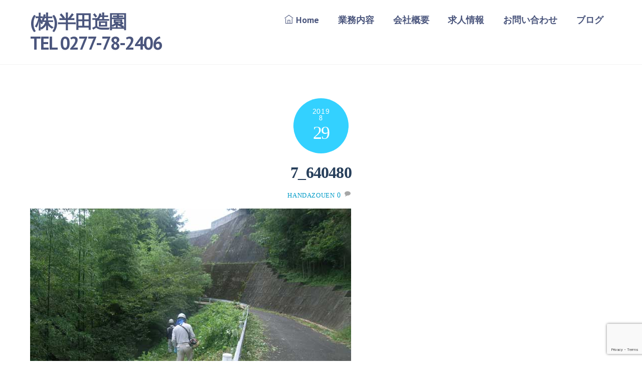

--- FILE ---
content_type: text/html; charset=UTF-8
request_url: https://handazouen.tech/7_640480/
body_size: 8744
content:
<!DOCTYPE html>
<html lang="ja"
	prefix="og: https://ogp.me/ns#" >

<head>
		<meta charset="UTF-8" />
	<!-- wp_head -->
	<title>7_640480 | (株)半田造園TEL 0277-78-2406</title>

		<!-- All in One SEO 4.0.18 -->
		<meta property="og:site_name" content="(株)半田造園TEL 0277-78-2406 | あなたのお庭もっときれいにしませんか？　" />
		<meta property="og:type" content="article" />
		<meta property="og:title" content="7_640480 | (株)半田造園TEL 0277-78-2406" />
		<meta property="article:published_time" content="2019-08-29T11:49:27Z" />
		<meta property="article:modified_time" content="2019-08-29T11:49:27Z" />
		<meta property="twitter:card" content="summary" />
		<meta property="twitter:domain" content="handazouen.tech" />
		<meta property="twitter:title" content="7_640480 | (株)半田造園TEL 0277-78-2406" />
		<script type="application/ld+json" class="aioseo-schema">
			{"@context":"https:\/\/schema.org","@graph":[{"@type":"WebSite","@id":"https:\/\/handazouen.tech\/#website","url":"https:\/\/handazouen.tech\/","name":"(\u682a)\u534a\u7530\u9020\u5712TEL 0277-78-2406","description":"\u3042\u306a\u305f\u306e\u304a\u5ead\u3082\u3063\u3068\u304d\u308c\u3044\u306b\u3057\u307e\u305b\u3093\u304b\uff1f\u3000","publisher":{"@id":"https:\/\/handazouen.tech\/#organization"}},{"@type":"Organization","@id":"https:\/\/handazouen.tech\/#organization","name":"(\u682a)\u534a\u7530\u9020\u5712TEL 0277-78-2406","url":"https:\/\/handazouen.tech\/"},{"@type":"BreadcrumbList","@id":"https:\/\/handazouen.tech\/7_640480\/#breadcrumblist","itemListElement":[{"@type":"ListItem","@id":"https:\/\/handazouen.tech\/#listItem","position":"1","item":{"@id":"https:\/\/handazouen.tech\/#item","name":"\u30db\u30fc\u30e0","description":"\u3042\u306a\u305f\u306e\u304a\u5ead\u3082\u3063\u3068\u304d\u308c\u3044\u306b\u3057\u307e\u305b\u3093\u304b\uff1f\u3000","url":"https:\/\/handazouen.tech\/"},"nextItem":"https:\/\/handazouen.tech\/7_640480\/#listItem"},{"@type":"ListItem","@id":"https:\/\/handazouen.tech\/7_640480\/#listItem","position":"2","item":{"@id":"https:\/\/handazouen.tech\/7_640480\/#item","name":"7_640480","url":"https:\/\/handazouen.tech\/7_640480\/"},"previousItem":"https:\/\/handazouen.tech\/#listItem"}]},{"@type":"Person","@id":"https:\/\/handazouen.tech\/author\/handazouen\/#author","url":"https:\/\/handazouen.tech\/author\/handazouen\/","name":"handazouen","image":{"@type":"ImageObject","@id":"https:\/\/handazouen.tech\/7_640480\/#authorImage","url":"https:\/\/secure.gravatar.com\/avatar\/176ac57ddce2efb354cd85627cafe3b3?s=96&d=mm&r=g","width":"96","height":"96","caption":"handazouen"}},{"@type":"ItemPage","@id":"https:\/\/handazouen.tech\/7_640480\/#itempage","url":"https:\/\/handazouen.tech\/7_640480\/","name":"7_640480 | (\u682a)\u534a\u7530\u9020\u5712TEL 0277-78-2406","inLanguage":"ja","isPartOf":{"@id":"https:\/\/handazouen.tech\/#website"},"breadcrumb":{"@id":"https:\/\/handazouen.tech\/7_640480\/#breadcrumblist"},"author":"https:\/\/handazouen.tech\/7_640480\/#author","creator":"https:\/\/handazouen.tech\/7_640480\/#author","datePublished":"2019-08-29T11:49:27+09:00","dateModified":"2019-08-29T11:49:27+09:00"}]}
		</script>
		<!-- All in One SEO -->

<link rel='dns-prefetch' href='//webfonts.xserver.jp' />
<link rel='dns-prefetch' href='//www.google.com' />
<link rel='dns-prefetch' href='//fonts.googleapis.com' />
<link rel='dns-prefetch' href='//s.w.org' />
<link rel="alternate" type="application/rss+xml" title="(株)半田造園&lt;/br&gt;TEL 0277-78-2406 &raquo; フィード" href="https://handazouen.tech/feed/" />
<link rel="alternate" type="application/rss+xml" title="(株)半田造園&lt;/br&gt;TEL 0277-78-2406 &raquo; コメントフィード" href="https://handazouen.tech/comments/feed/" />
<link rel="alternate" type="application/rss+xml" title="(株)半田造園&lt;/br&gt;TEL 0277-78-2406 &raquo; 7_640480 のコメントのフィード" href="https://handazouen.tech/feed/?attachment_id=717" />
		<script type="text/javascript">
			window._wpemojiSettings = {"baseUrl":"https:\/\/s.w.org\/images\/core\/emoji\/13.0.1\/72x72\/","ext":".png","svgUrl":"https:\/\/s.w.org\/images\/core\/emoji\/13.0.1\/svg\/","svgExt":".svg","source":{"concatemoji":"https:\/\/handazouen.tech\/wp-includes\/js\/wp-emoji-release.min.js?ver=5.6.16"}};
			!function(e,a,t){var n,r,o,i=a.createElement("canvas"),p=i.getContext&&i.getContext("2d");function s(e,t){var a=String.fromCharCode;p.clearRect(0,0,i.width,i.height),p.fillText(a.apply(this,e),0,0);e=i.toDataURL();return p.clearRect(0,0,i.width,i.height),p.fillText(a.apply(this,t),0,0),e===i.toDataURL()}function c(e){var t=a.createElement("script");t.src=e,t.defer=t.type="text/javascript",a.getElementsByTagName("head")[0].appendChild(t)}for(o=Array("flag","emoji"),t.supports={everything:!0,everythingExceptFlag:!0},r=0;r<o.length;r++)t.supports[o[r]]=function(e){if(!p||!p.fillText)return!1;switch(p.textBaseline="top",p.font="600 32px Arial",e){case"flag":return s([127987,65039,8205,9895,65039],[127987,65039,8203,9895,65039])?!1:!s([55356,56826,55356,56819],[55356,56826,8203,55356,56819])&&!s([55356,57332,56128,56423,56128,56418,56128,56421,56128,56430,56128,56423,56128,56447],[55356,57332,8203,56128,56423,8203,56128,56418,8203,56128,56421,8203,56128,56430,8203,56128,56423,8203,56128,56447]);case"emoji":return!s([55357,56424,8205,55356,57212],[55357,56424,8203,55356,57212])}return!1}(o[r]),t.supports.everything=t.supports.everything&&t.supports[o[r]],"flag"!==o[r]&&(t.supports.everythingExceptFlag=t.supports.everythingExceptFlag&&t.supports[o[r]]);t.supports.everythingExceptFlag=t.supports.everythingExceptFlag&&!t.supports.flag,t.DOMReady=!1,t.readyCallback=function(){t.DOMReady=!0},t.supports.everything||(n=function(){t.readyCallback()},a.addEventListener?(a.addEventListener("DOMContentLoaded",n,!1),e.addEventListener("load",n,!1)):(e.attachEvent("onload",n),a.attachEvent("onreadystatechange",function(){"complete"===a.readyState&&t.readyCallback()})),(n=t.source||{}).concatemoji?c(n.concatemoji):n.wpemoji&&n.twemoji&&(c(n.twemoji),c(n.wpemoji)))}(window,document,window._wpemojiSettings);
		</script>
		<style>
	.themify_builder .wow { visibility: hidden; }
	div:not(.caroufredsel_wrapper) > .themify_builder_slider > li:not(:first-child), .mfp-hide { display: none; }
a.themify_lightbox, .module-gallery a, .gallery-icon, .themify_lightboxed_images .post a[href$="jpg"], .themify_lightboxed_images .post a[href$="gif"], .themify_lightboxed_images .post a[href$="png"], .themify_lightboxed_images .post a[href$="JPG"], .themify_lightboxed_images .post a[href$="GIF"], .themify_lightboxed_images .post a[href$="PNG"], .themify_lightboxed_images .post a[href$="jpeg"], .themify_lightboxed_images .post a[href$="JPEG"] { cursor:not-allowed; }
	.themify_lightbox_loaded a.themify_lightbox, .themify_lightbox_loaded .module-gallery a, .themify_lightbox_loaded .gallery-icon { cursor:pointer; }
	</style><style type="text/css">
img.wp-smiley,
img.emoji {
	display: inline !important;
	border: none !important;
	box-shadow: none !important;
	height: 1em !important;
	width: 1em !important;
	margin: 0 .07em !important;
	vertical-align: -0.1em !important;
	background: none !important;
	padding: 0 !important;
}
</style>
	<link rel='stylesheet' id='sb_instagram_styles-css'  href='https://handazouen.tech/wp-content/plugins/instagram-feed/css/sbi-styles.min.css?ver=2.7' type='text/css' media='all' />
<link rel='stylesheet' id='themify-common-css'  href='https://handazouen.tech/wp-content/themes/themify-ultra/themify/css/themify.common.min.css?ver=4.6.1' type='text/css' media='all' />
<meta name="builder-styles-css" data-href="https://handazouen.tech/wp-content/themes/themify-ultra/themify/themify-builder/css/themify-builder-style.min.css?ver=4.6.1" content="builder-styles-css" id="builder-styles-css" />
<link rel='stylesheet' id='wp-block-library-css'  href='https://handazouen.tech/wp-includes/css/dist/block-library/style.min.css?ver=5.6.16' type='text/css' media='all' />
<link rel='stylesheet' id='contact-form-7-css'  href='https://handazouen.tech/wp-content/plugins/contact-form-7/includes/css/styles.css?ver=5.3.2' type='text/css' media='all' />
<link rel='stylesheet' id='theme-style-css'  href='https://handazouen.tech/wp-content/themes/themify-ultra/style.min.css?ver=2.4.6' type='text/css' media='all' />
<link rel='stylesheet' id='themify-media-queries-css'  href='https://handazouen.tech/wp-content/themes/themify-ultra/media-queries.min.css?ver=2.4.6' type='text/css' media='all' />
<link rel='stylesheet' id='ultra-header-css'  href='https://handazouen.tech/wp-content/themes/themify-ultra/styles/header-horizontal.min.css?ver=5.6.16' type='text/css' media='all' />
<link rel='stylesheet' id='themify-skin-css'  href='https://handazouen.tech/wp-content/themes/themify-ultra/skins/education/style.min.css?ver=4.6.1' type='text/css' media='all' />
<link rel='stylesheet' id='themify-customize-css'  href='https://handazouen.tech/wp-content/uploads/themify-customizer.css?ver=19.08.31.20.32.17' type='text/css' media='all' />
<link rel='stylesheet' id='themify-google-fonts-css'  href='https://fonts.googleapis.com/css?family=PT+Sans%3A400%2C400i%2C700%2C700i&#038;subset=latin&#038;ver=5.6.16' type='text/css' media='all' />
<script type='text/javascript' src='https://handazouen.tech/wp-includes/js/jquery/jquery.min.js?ver=3.5.1' id='jquery-core-js'></script>
<script type='text/javascript' src='https://handazouen.tech/wp-includes/js/jquery/jquery-migrate.min.js?ver=3.3.2' id='jquery-migrate-js'></script>
<script type='text/javascript' src='//webfonts.xserver.jp/js/xserver.js?ver=1.2.1' id='typesquare_std-js'></script>
<link rel="https://api.w.org/" href="https://handazouen.tech/wp-json/" /><link rel="alternate" type="application/json" href="https://handazouen.tech/wp-json/wp/v2/media/717" /><link rel="EditURI" type="application/rsd+xml" title="RSD" href="https://handazouen.tech/xmlrpc.php?rsd" />
<link rel="wlwmanifest" type="application/wlwmanifest+xml" href="https://handazouen.tech/wp-includes/wlwmanifest.xml" /> 
<meta name="generator" content="WordPress 5.6.16" />
<link rel='shortlink' href='https://handazouen.tech/?p=717' />
<link rel="alternate" type="application/json+oembed" href="https://handazouen.tech/wp-json/oembed/1.0/embed?url=https%3A%2F%2Fhandazouen.tech%2F7_640480%2F" />
<link rel="alternate" type="text/xml+oembed" href="https://handazouen.tech/wp-json/oembed/1.0/embed?url=https%3A%2F%2Fhandazouen.tech%2F7_640480%2F&#038;format=xml" />
<style type='text/css'>h1,h2,h3,.entry-title{ font-family: "さくらぎ蛍雪" !important;}h4,h5,h6{ font-family: "しまなみ" !important;}.hentry,.entry-content p,.post-inner.entry-content p{ font-family: "リュウミン R-KL" !important;}strong,b{ font-family: "リュウミン B-KL" !important;}</style>



	<script type="text/javascript">
		var tf_mobile_menu_trigger_point = 900;
	</script>
	
<meta name="viewport" content="width=device-width, initial-scale=1">

	<style>
	@-webkit-keyframes themifyAnimatedBG {
		0% { background-color: #33baab; }
100% { background-color: #e33b9e; }
50% { background-color: #4961d7; }
33.3% { background-color: #2ea85c; }
25% { background-color: #2bb8ed; }
20% { background-color: #dd5135; }

	}
	@keyframes themifyAnimatedBG {
		0% { background-color: #33baab; }
100% { background-color: #e33b9e; }
50% { background-color: #4961d7; }
33.3% { background-color: #2ea85c; }
25% { background-color: #2bb8ed; }
20% { background-color: #dd5135; }

	}
	.themify_builder_row.animated-bg {
		-webkit-animation: themifyAnimatedBG 30000ms infinite alternate;
		animation: themifyAnimatedBG 30000ms infinite alternate;
	}
	</style>
	
</head>

<body class="attachment attachment-template-default single single-attachment postid-717 attachmentid-717 attachment-jpeg themify-fw-4-6-1 themify-ultra-2-4-6 skin-education webkit not-ie default_width sidebar-none no-home no-touch builder-parallax-scrolling-active ready-view header-horizontal fixed-header footer-left-col  tagline-off social-widget-off rss-off search-off header-widgets-off single-classic-layout tile_enable filter-hover-none filter-featured-only masonry-enabled">

<script type="text/javascript">
	function themifyMobileMenuTrigger(e) {
		var w = document.body.clientWidth;
		if( w > 0 && w <= tf_mobile_menu_trigger_point ) {
			document.body.classList.add( 'mobile_menu_active' );
		} else {
			document.body.classList.remove( 'mobile_menu_active' );
		}
		
	}
	themifyMobileMenuTrigger();
	var _init =function () {
	    jQuery( window ).on('tfsmartresize.tf_mobile_menu', themifyMobileMenuTrigger );
	    document.removeEventListener( 'DOMContentLoaded', _init, {once:true,passive:true} );
	    _init=null;
	};
	document.addEventListener( 'DOMContentLoaded', _init, {once:true,passive:true} );
</script>
<div id="pagewrap" class="hfeed site">

			<div id="headerwrap"   >
                        			                                                    <div class="header-icons">
                                <a id="menu-icon" href="#mobile-menu"><span class="menu-icon-inner"></span></a>
                            </div>
                        
			<header id="header" class="pagewidth clearfix" itemscope="itemscope" itemtype="https://schema.org/WPHeader">

	            
	            <div class="header-bar">
		            						<div id="site-logo"><a href="https://handazouen.tech" title="(株)半田造園&lt;/br&gt;TEL 0277-78-2406"><span>(株)半田造園</br>TEL 0277-78-2406</span></a></div>					
									</div>
				<!-- /.header-bar -->

									<div id="mobile-menu" class="sidemenu sidemenu-off">

						
						<div class="navbar-wrapper clearfix">

							
							
							<nav id="main-nav-wrap" itemscope="itemscope" itemtype="https://schema.org/SiteNavigationElement">
																	<ul id="main-nav" class="main-nav menu-name-main-navigation"><li id='menu-item-175' class="menu-item menu-item-type-post_type menu-item-object-page menu-item-home" ><a  href="https://handazouen.tech/"><i class="ti-home"></i> Home</a> </li>
<li id='menu-item-890' class="menu-item menu-item-type-post_type menu-item-object-page" ><a  href="https://handazouen.tech/%e6%a5%ad%e5%8b%99%e5%86%85%e5%ae%b9/">業務内容</a> </li>
<li id='menu-item-469' class="menu-item menu-item-type-post_type menu-item-object-page" ><a  href="https://handazouen.tech/company/">会社概要</a> </li>
<li id='menu-item-1122' class="menu-item menu-item-type-post_type menu-item-object-page" ><a  href="https://handazouen.tech/recruitment-2/">求人情報</a> </li>
<li id='menu-item-760' class="menu-item menu-item-type-post_type menu-item-object-page menu-item-has-children has-sub-menu has-sub-menu" ><a  href="https://handazouen.tech/inquiry-n/">お問い合わせ</a> 
<ul class="sub-menu">
<li id='menu-item-468' class="menu-item menu-item-type-post_type menu-item-object-page" ><a  href="https://handazouen.tech/privacy-policy-2/">個人情報保護方針</a> </li>
</ul>
</li>
<li id='menu-item-931' class="menu-item menu-item-type-post_type menu-item-object-page" ><a  href="https://handazouen.tech/blog/">ブログ</a> </li>
</ul>									<!-- /#main-nav -->
									
																		
															</nav>
							<!-- /#main-nav-wrap -->
							
						</div>

						
						<a id="menu-icon-close" href="#"></a>

						
					</div><!-- #mobile-menu -->
                     					<!-- /#mobile-menu -->
				
				
				
				
			</header>
			<!-- /#header -->

	        
		</div>
		<!-- /#headerwrap -->
	
	<div id="body" class="clearfix">

		


    
<div class="single_posts_wrapper " style="position: relative"   data-title="7_640480" data-url="https://handazouen.tech/7_640480/">

    
<div id="layout" class="pagewidth clearfix">
    
    <!-- content -->
    <div id="content" class="list-post">
        
        
            

<article id="post-717" class="post clearfix post-717 attachment type-attachment status-inherit hentry has-post-title has-post-date has-post-category has-post-tag has-post-comment has-post-author ">
	
            <a href="https://handazouen.tech/7_640480/" data-post-permalink="yes" style="display: none;"></a>
    
	
	
	
		
	
	
	<div class="post-content">
		<div class="post-content-inner">

							<div class="post-date-wrap">
					<time class="post-date entry-date updated" datetime="2019-08-29">
                                                                                                                                                                                                <span class="year">2019</span>
                                                                                                    <span class="month">8</span>
                                                                                                    <span class="day">29</span>
                                                                                            					</time>
				</div>
			
							 <h1 class="post-title entry-title"><a href="https://handazouen.tech/7_640480/">7_640480</a> </h1>			
							<p class="post-meta entry-meta">
											<span class="post-author"><span class="author vcard"><a class="url fn n" href="https://handazouen.tech/author/handazouen/" rel="author">handazouen</a></span></span>
					
																
																
											<span class="post-comment"><a href="https://handazouen.tech/7_640480/#respond">0</a></span>
									</p>
				<!-- /post-meta -->
			
			
			<div class="entry-content">

				
					<p><a href='https://handazouen.tech/wp-content/uploads/2019/08/7_640480.jpg'><img width="640" height="480" src="https://handazouen.tech/wp-content/uploads/2019/08/7_640480.jpg" class="attachment-large size-large" alt="" loading="lazy" srcset="https://handazouen.tech/wp-content/uploads/2019/08/7_640480.jpg 640w, https://handazouen.tech/wp-content/uploads/2019/08/7_640480-300x225.jpg 300w, https://handazouen.tech/wp-content/uploads/2019/08/7_640480-266x200.jpg 266w" sizes="(max-width: 640px) 100vw, 640px" /></a></p>
<div id="themify_builder_content-717" data-postid="717" class="themify_builder_content themify_builder_content-717 themify_builder tb_generate_css" style="visiblity:hidden;opacity:0;">
    </div>
<!-- /themify_builder_content -->
				
			</div><!-- /.entry-content -->

			
		</div>
		<!-- /.post-content-inner -->
	</div>
	<!-- /.post-content -->
	
</article>
<!-- /.post -->

        
        
        
        
		<div class="post-nav clearfix">
			<span class="prev"><a href="https://handazouen.tech/7_640480/" rel="prev"><span class="arrow"></span> 7_640480</a></span>					</div>
		<!-- /.post-nav -->

	
                            
                    


	<div id="comments" class="commentwrap">

		
		
		
				<div id="respond" class="comment-respond">
		<h3 id="reply-title" class="comment-reply-title">コメントを残す <small><a rel="nofollow" id="cancel-comment-reply-link" href="/7_640480/#respond" style="display:none;">コメントをキャンセル</a></small></h3><form action="https://handazouen.tech/wp-comments-post.php" method="post" id="commentform" class="comment-form" novalidate><p class="comment-notes"><span id="email-notes">メールアドレスが公開されることはありません。</span> <span class="required">*</span> が付いている欄は必須項目です</p><p class="comment-form-comment"><label for="comment">コメント</label> <textarea id="comment" name="comment" cols="45" rows="8" maxlength="65525" required="required"></textarea></p><p class="comment-form-author"><label for="author">名前 <span class="required">*</span></label> <input id="author" name="author" type="text" value="" size="30" maxlength="245" required='required' /></p>
<p class="comment-form-email"><label for="email">メール <span class="required">*</span></label> <input id="email" name="email" type="email" value="" size="30" maxlength="100" aria-describedby="email-notes" required='required' /></p>
<p class="comment-form-url"><label for="url">サイト</label> <input id="url" name="url" type="url" value="" size="30" maxlength="200" /></p>
<p class="comment-form-cookies-consent"><input id="wp-comment-cookies-consent" name="wp-comment-cookies-consent" type="checkbox" value="yes" /> <label for="wp-comment-cookies-consent">次回のコメントで使用するためブラウザーに自分の名前、メールアドレス、サイトを保存する。</label></p>
<p class="form-submit"><input name="submit" type="submit" id="submit" class="submit" value="コメントを送信" /> <input type='hidden' name='comment_post_ID' value='717' id='comment_post_ID' />
<input type='hidden' name='comment_parent' id='comment_parent' value='0' />
</p><p style="display: none;"><input type="hidden" id="akismet_comment_nonce" name="akismet_comment_nonce" value="c2c800a4f1" /></p><input type="hidden" id="ak_js" name="ak_js" value="220"/><textarea name="ak_hp_textarea" cols="45" rows="8" maxlength="100" style="display: none !important;"></textarea></form>	</div><!-- #respond -->
	
		
		
	</div>
	<!-- /.commentwrap -->


        
            </div>
    <!-- /content -->

    
    
    <div class="clearfix" ></div>

</div>

    <div class="clearfix" ></div>

</div>


			</div><!-- /body -->

							<div id="footerwrap"   >
										<footer id="footer" class="pagewidth clearfix" itemscope="itemscope" itemtype="https://schema.org/WPFooter">
						<div class="back-top clearfix back-top-float back-top-hide"><div class="arrow-up"><a href="#header"></a></div></div>
						<div class="main-col first clearfix">
							<div class="footer-left-wrap first">
																	<div class="footer-logo-wrapper clearfix">
										<div id="footer-logo"><a href="https://handazouen.tech" title="(株)半田造園&lt;/br&gt;TEL 0277-78-2406"><span>(株)半田造園</br>TEL 0277-78-2406</span></a></div>										<!-- /footer-logo -->
									</div>
															
															</div>
							
							<div class="footer-right-wrap">
																	<div class="footer-nav-wrap">
																			</div>
									<!-- /.footer-nav-wrap -->
								
															</div>
						</div>

																					<div class="section-col clearfix">
									<div class="footer-widgets-wrap">
										
		<div class="footer-widgets clearfix">
							<div class="col4-1 first">
									</div>
							<div class="col4-1 ">
									</div>
							<div class="col4-1 ">
									</div>
							<div class="col4-1 ">
					<div id="text-1009" class="widget widget_text">			<div class="textwidget"><p><a href="tel:0277782406">TEL：0277-78-2406</a><br />
FAX：0277-78-7116<br />
<i class="ti-email"></i><a href="mailto:info@handazouen.tech">info@handazouen.tech</a></p>
</div>
		</div>				</div>
					</div>
		<!-- /.footer-widgets -->

											<!-- /footer-widgets -->
									</div>
								</div>
								<div class="footer-text clearfix">
									<div class="footer-text-inner">
										<div class="one">&copy; <a href="https://handazouen.tech">(株)半田造園&lt;/br&gt;TEL 0277-78-2406</a> 2026</div><div class="two">Powered by <a href="http://wordpress.org">WordPress</a> &bull; <a href="https://themify.me">Themify WordPress Themes</a></div>									</div>
								</div>
								<!-- /.footer-text -->
													
											</footer><!-- /#footer -->

					
				</div><!-- /#footerwrap -->
			
		</div><!-- /#pagewrap -->

		
				<!-- wp_footer -->
		<!-- Instagram Feed JS -->
<script type="text/javascript">
var sbiajaxurl = "https://handazouen.tech/wp-admin/admin-ajax.php";
</script>
<script type='text/javascript' id='themify-main-script-js-extra'>
/* <![CDATA[ */
var themify_vars = {"version":"4.6.1","url":"https:\/\/handazouen.tech\/wp-content\/themes\/themify-ultra\/themify","map_key":null,"bing_map_key":null,"includesURL":"https:\/\/handazouen.tech\/wp-includes\/","isCached":null,"minify":{"css":{"themify-icons":1,"themify.framework":1,"lightbox":1,"themify-builder-style":1},"js":{"backstretch.themify-version":1,"bigvideo":1,"themify.dropdown":1,"themify-tiles":1,"themify.mega-menu":1,"themify.builder.script":1,"themify.scroll-highlight":1,"themify-youtube-bg":1,"themify.parallaxit":1,"themify-ticks":1}}};
var tbLocalScript = {"isAnimationActive":"1","isParallaxActive":"1","isParallaxScrollActive":"1","isStickyScrollActive":"1","animationInviewSelectors":[".module.wow",".module_row.wow",".builder-posts-wrap > .post.wow"],"backgroundSlider":{"autoplay":5000},"animationOffset":"100","videoPoster":"https:\/\/handazouen.tech\/wp-content\/themes\/themify-ultra\/themify\/themify-builder\/img\/blank.png","backgroundVideoLoop":"yes","builder_url":"https:\/\/handazouen.tech\/wp-content\/themes\/themify-ultra\/themify\/themify-builder","framework_url":"https:\/\/handazouen.tech\/wp-content\/themes\/themify-ultra\/themify","version":"4.6.1","fullwidth_support":"","fullwidth_container":"body","loadScrollHighlight":"1","addons":[],"breakpoints":{"tablet_landscape":[769,"1280"],"tablet":[681,"768"],"mobile":"680"},"ticks":{"tick":30,"ajaxurl":"https:\/\/handazouen.tech\/wp-admin\/admin-ajax.php","postID":717}};
var themifyScript = {"lightbox":{"lightboxSelector":".themify_lightbox","lightboxOn":true,"lightboxContentImages":false,"lightboxContentImagesSelector":"","theme":"pp_default","social_tools":false,"allow_resize":true,"show_title":false,"overlay_gallery":false,"screenWidthNoLightbox":600,"deeplinking":false,"contentImagesAreas":"","gallerySelector":".gallery-icon > a","lightboxGalleryOn":true},"lightboxContext":"body"};
var tbScrollHighlight = {"fixedHeaderSelector":"#headerwrap.fixed-header","speed":"900","navigation":"#main-nav, .module-menu .ui.nav","scrollOffset":"-5","scroll":"internal"};
/* ]]> */
</script>
<script type='text/javascript' defer="defer" src='https://handazouen.tech/wp-content/themes/themify-ultra/themify/js/main.min.js?ver=4.6.1' id='themify-main-script-js'></script>
<script type='text/javascript' id='contact-form-7-js-extra'>
/* <![CDATA[ */
var wpcf7 = {"apiSettings":{"root":"https:\/\/handazouen.tech\/wp-json\/contact-form-7\/v1","namespace":"contact-form-7\/v1"}};
/* ]]> */
</script>
<script type='text/javascript' src='https://handazouen.tech/wp-content/plugins/contact-form-7/includes/js/scripts.js?ver=5.3.2' id='contact-form-7-js'></script>
<script type='text/javascript' src='https://www.google.com/recaptcha/api.js?render=6LdB7LUUAAAAACmjwVmQcKh71Ld9l2JDCGy13N_4&#038;ver=3.0' id='google-recaptcha-js'></script>
<script type='text/javascript' id='wpcf7-recaptcha-js-extra'>
/* <![CDATA[ */
var wpcf7_recaptcha = {"sitekey":"6LdB7LUUAAAAACmjwVmQcKh71Ld9l2JDCGy13N_4","actions":{"homepage":"homepage","contactform":"contactform"}};
/* ]]> */
</script>
<script type='text/javascript' src='https://handazouen.tech/wp-content/plugins/contact-form-7/modules/recaptcha/script.js?ver=5.3.2' id='wpcf7-recaptcha-js'></script>
<script type='text/javascript' src='https://handazouen.tech/wp-includes/js/imagesloaded.min.js?ver=4.1.4' id='imagesloaded-js'></script>
<script type='text/javascript' defer="defer" src='https://handazouen.tech/wp-content/themes/themify-ultra/themify/js/themify.sidemenu.min.js?ver=2.4.6' id='slide-nav-js'></script>
<script type='text/javascript' id='theme-script-js-extra'>
/* <![CDATA[ */
var themifyScript = {"themeURI":"https:\/\/handazouen.tech\/wp-content\/themes\/themify-ultra","lightbox":{"lightboxSelector":".themify_lightbox","lightboxOn":true,"lightboxContentImages":false,"lightboxContentImagesSelector":"","theme":"pp_default","social_tools":false,"allow_resize":true,"show_title":false,"overlay_gallery":false,"screenWidthNoLightbox":600,"deeplinking":false,"contentImagesAreas":"","gallerySelector":".gallery-icon > a","lightboxGalleryOn":true},"fixedHeader":"fixed-header","sticky_header":"","ajax_nonce":"707bf0b606","ajax_url":"https:\/\/handazouen.tech\/wp-admin\/admin-ajax.php","smallScreen":"760","resizeRefresh":"250","parallaxHeader":"1","loadingImg":"https:\/\/handazouen.tech\/wp-content\/themes\/themify-ultra\/images\/loading.gif","maxPages":"0","currentPage":"1","pageLoaderEffect":"","autoInfinite":"auto","bufferPx":"50","infiniteURL":"0","scrollToNewOnLoad":"scroll","resetFilterOnLoad":"reset","fullPageScroll":"","shop_masonry":"no","tiledata":{"grids":{"post":{"1":["AAAA"],"2":["BBCC","BBCC"],"3":["DD.."],"4":[".EEF",".EEF"],"5":["DD..","BBCC","BBCC"],"6":[".EEF",".EEF","BBCC","BBCC"],"7":[".EEF",".EEF","DD.."],"8":[".EEF",".EEF","DD..","AAAA"],"9":[".EEF",".EEF","DD..","BBCC","BBCC"],"10":[".EEF",".EEF","DD..","MMNN","MMPP"],"11":[".EEF",".EEF","DD..","MMNN","MMPP","AAAA"],"12":[".EEF",".EEF","DD..","MMNN","MMPP","BBCC","BBCC"],"13":[".EEF",".EEF","DD..","MMNN","MMPP","LSRR","LSRR"]},"mobile":["AA",".."]},"default_grid":"post","small_screen_grid":"mobile","breakpoint":800,"padding":5,"full_width":false,"animate_init":false,"animate_resize":true,"animate_template":false},"responsiveBreakpoints":{"tablet_landscape":"1280","tablet":"768","mobile":"680"}};
/* ]]> */
</script>
<script type='text/javascript' defer="defer" src='https://handazouen.tech/wp-content/themes/themify-ultra/js/themify.script.min.js?ver=2.4.6' id='theme-script-js'></script>
<script type='text/javascript' src='https://handazouen.tech/wp-includes/js/comment-reply.min.js?ver=5.6.16' id='comment-reply-js'></script>
<script type='text/javascript' src='https://handazouen.tech/wp-includes/js/wp-embed.min.js?ver=5.6.16' id='wp-embed-js'></script>
<script async="async" type='text/javascript' src='https://handazouen.tech/wp-content/plugins/akismet/_inc/form.js?ver=4.1.8' id='akismet-form-js'></script>


	</body>
</html>

--- FILE ---
content_type: text/html; charset=utf-8
request_url: https://www.google.com/recaptcha/api2/anchor?ar=1&k=6LdB7LUUAAAAACmjwVmQcKh71Ld9l2JDCGy13N_4&co=aHR0cHM6Ly9oYW5kYXpvdWVuLnRlY2g6NDQz&hl=en&v=N67nZn4AqZkNcbeMu4prBgzg&size=invisible&anchor-ms=20000&execute-ms=30000&cb=irjn3bhiwz1c
body_size: 48900
content:
<!DOCTYPE HTML><html dir="ltr" lang="en"><head><meta http-equiv="Content-Type" content="text/html; charset=UTF-8">
<meta http-equiv="X-UA-Compatible" content="IE=edge">
<title>reCAPTCHA</title>
<style type="text/css">
/* cyrillic-ext */
@font-face {
  font-family: 'Roboto';
  font-style: normal;
  font-weight: 400;
  font-stretch: 100%;
  src: url(//fonts.gstatic.com/s/roboto/v48/KFO7CnqEu92Fr1ME7kSn66aGLdTylUAMa3GUBHMdazTgWw.woff2) format('woff2');
  unicode-range: U+0460-052F, U+1C80-1C8A, U+20B4, U+2DE0-2DFF, U+A640-A69F, U+FE2E-FE2F;
}
/* cyrillic */
@font-face {
  font-family: 'Roboto';
  font-style: normal;
  font-weight: 400;
  font-stretch: 100%;
  src: url(//fonts.gstatic.com/s/roboto/v48/KFO7CnqEu92Fr1ME7kSn66aGLdTylUAMa3iUBHMdazTgWw.woff2) format('woff2');
  unicode-range: U+0301, U+0400-045F, U+0490-0491, U+04B0-04B1, U+2116;
}
/* greek-ext */
@font-face {
  font-family: 'Roboto';
  font-style: normal;
  font-weight: 400;
  font-stretch: 100%;
  src: url(//fonts.gstatic.com/s/roboto/v48/KFO7CnqEu92Fr1ME7kSn66aGLdTylUAMa3CUBHMdazTgWw.woff2) format('woff2');
  unicode-range: U+1F00-1FFF;
}
/* greek */
@font-face {
  font-family: 'Roboto';
  font-style: normal;
  font-weight: 400;
  font-stretch: 100%;
  src: url(//fonts.gstatic.com/s/roboto/v48/KFO7CnqEu92Fr1ME7kSn66aGLdTylUAMa3-UBHMdazTgWw.woff2) format('woff2');
  unicode-range: U+0370-0377, U+037A-037F, U+0384-038A, U+038C, U+038E-03A1, U+03A3-03FF;
}
/* math */
@font-face {
  font-family: 'Roboto';
  font-style: normal;
  font-weight: 400;
  font-stretch: 100%;
  src: url(//fonts.gstatic.com/s/roboto/v48/KFO7CnqEu92Fr1ME7kSn66aGLdTylUAMawCUBHMdazTgWw.woff2) format('woff2');
  unicode-range: U+0302-0303, U+0305, U+0307-0308, U+0310, U+0312, U+0315, U+031A, U+0326-0327, U+032C, U+032F-0330, U+0332-0333, U+0338, U+033A, U+0346, U+034D, U+0391-03A1, U+03A3-03A9, U+03B1-03C9, U+03D1, U+03D5-03D6, U+03F0-03F1, U+03F4-03F5, U+2016-2017, U+2034-2038, U+203C, U+2040, U+2043, U+2047, U+2050, U+2057, U+205F, U+2070-2071, U+2074-208E, U+2090-209C, U+20D0-20DC, U+20E1, U+20E5-20EF, U+2100-2112, U+2114-2115, U+2117-2121, U+2123-214F, U+2190, U+2192, U+2194-21AE, U+21B0-21E5, U+21F1-21F2, U+21F4-2211, U+2213-2214, U+2216-22FF, U+2308-230B, U+2310, U+2319, U+231C-2321, U+2336-237A, U+237C, U+2395, U+239B-23B7, U+23D0, U+23DC-23E1, U+2474-2475, U+25AF, U+25B3, U+25B7, U+25BD, U+25C1, U+25CA, U+25CC, U+25FB, U+266D-266F, U+27C0-27FF, U+2900-2AFF, U+2B0E-2B11, U+2B30-2B4C, U+2BFE, U+3030, U+FF5B, U+FF5D, U+1D400-1D7FF, U+1EE00-1EEFF;
}
/* symbols */
@font-face {
  font-family: 'Roboto';
  font-style: normal;
  font-weight: 400;
  font-stretch: 100%;
  src: url(//fonts.gstatic.com/s/roboto/v48/KFO7CnqEu92Fr1ME7kSn66aGLdTylUAMaxKUBHMdazTgWw.woff2) format('woff2');
  unicode-range: U+0001-000C, U+000E-001F, U+007F-009F, U+20DD-20E0, U+20E2-20E4, U+2150-218F, U+2190, U+2192, U+2194-2199, U+21AF, U+21E6-21F0, U+21F3, U+2218-2219, U+2299, U+22C4-22C6, U+2300-243F, U+2440-244A, U+2460-24FF, U+25A0-27BF, U+2800-28FF, U+2921-2922, U+2981, U+29BF, U+29EB, U+2B00-2BFF, U+4DC0-4DFF, U+FFF9-FFFB, U+10140-1018E, U+10190-1019C, U+101A0, U+101D0-101FD, U+102E0-102FB, U+10E60-10E7E, U+1D2C0-1D2D3, U+1D2E0-1D37F, U+1F000-1F0FF, U+1F100-1F1AD, U+1F1E6-1F1FF, U+1F30D-1F30F, U+1F315, U+1F31C, U+1F31E, U+1F320-1F32C, U+1F336, U+1F378, U+1F37D, U+1F382, U+1F393-1F39F, U+1F3A7-1F3A8, U+1F3AC-1F3AF, U+1F3C2, U+1F3C4-1F3C6, U+1F3CA-1F3CE, U+1F3D4-1F3E0, U+1F3ED, U+1F3F1-1F3F3, U+1F3F5-1F3F7, U+1F408, U+1F415, U+1F41F, U+1F426, U+1F43F, U+1F441-1F442, U+1F444, U+1F446-1F449, U+1F44C-1F44E, U+1F453, U+1F46A, U+1F47D, U+1F4A3, U+1F4B0, U+1F4B3, U+1F4B9, U+1F4BB, U+1F4BF, U+1F4C8-1F4CB, U+1F4D6, U+1F4DA, U+1F4DF, U+1F4E3-1F4E6, U+1F4EA-1F4ED, U+1F4F7, U+1F4F9-1F4FB, U+1F4FD-1F4FE, U+1F503, U+1F507-1F50B, U+1F50D, U+1F512-1F513, U+1F53E-1F54A, U+1F54F-1F5FA, U+1F610, U+1F650-1F67F, U+1F687, U+1F68D, U+1F691, U+1F694, U+1F698, U+1F6AD, U+1F6B2, U+1F6B9-1F6BA, U+1F6BC, U+1F6C6-1F6CF, U+1F6D3-1F6D7, U+1F6E0-1F6EA, U+1F6F0-1F6F3, U+1F6F7-1F6FC, U+1F700-1F7FF, U+1F800-1F80B, U+1F810-1F847, U+1F850-1F859, U+1F860-1F887, U+1F890-1F8AD, U+1F8B0-1F8BB, U+1F8C0-1F8C1, U+1F900-1F90B, U+1F93B, U+1F946, U+1F984, U+1F996, U+1F9E9, U+1FA00-1FA6F, U+1FA70-1FA7C, U+1FA80-1FA89, U+1FA8F-1FAC6, U+1FACE-1FADC, U+1FADF-1FAE9, U+1FAF0-1FAF8, U+1FB00-1FBFF;
}
/* vietnamese */
@font-face {
  font-family: 'Roboto';
  font-style: normal;
  font-weight: 400;
  font-stretch: 100%;
  src: url(//fonts.gstatic.com/s/roboto/v48/KFO7CnqEu92Fr1ME7kSn66aGLdTylUAMa3OUBHMdazTgWw.woff2) format('woff2');
  unicode-range: U+0102-0103, U+0110-0111, U+0128-0129, U+0168-0169, U+01A0-01A1, U+01AF-01B0, U+0300-0301, U+0303-0304, U+0308-0309, U+0323, U+0329, U+1EA0-1EF9, U+20AB;
}
/* latin-ext */
@font-face {
  font-family: 'Roboto';
  font-style: normal;
  font-weight: 400;
  font-stretch: 100%;
  src: url(//fonts.gstatic.com/s/roboto/v48/KFO7CnqEu92Fr1ME7kSn66aGLdTylUAMa3KUBHMdazTgWw.woff2) format('woff2');
  unicode-range: U+0100-02BA, U+02BD-02C5, U+02C7-02CC, U+02CE-02D7, U+02DD-02FF, U+0304, U+0308, U+0329, U+1D00-1DBF, U+1E00-1E9F, U+1EF2-1EFF, U+2020, U+20A0-20AB, U+20AD-20C0, U+2113, U+2C60-2C7F, U+A720-A7FF;
}
/* latin */
@font-face {
  font-family: 'Roboto';
  font-style: normal;
  font-weight: 400;
  font-stretch: 100%;
  src: url(//fonts.gstatic.com/s/roboto/v48/KFO7CnqEu92Fr1ME7kSn66aGLdTylUAMa3yUBHMdazQ.woff2) format('woff2');
  unicode-range: U+0000-00FF, U+0131, U+0152-0153, U+02BB-02BC, U+02C6, U+02DA, U+02DC, U+0304, U+0308, U+0329, U+2000-206F, U+20AC, U+2122, U+2191, U+2193, U+2212, U+2215, U+FEFF, U+FFFD;
}
/* cyrillic-ext */
@font-face {
  font-family: 'Roboto';
  font-style: normal;
  font-weight: 500;
  font-stretch: 100%;
  src: url(//fonts.gstatic.com/s/roboto/v48/KFO7CnqEu92Fr1ME7kSn66aGLdTylUAMa3GUBHMdazTgWw.woff2) format('woff2');
  unicode-range: U+0460-052F, U+1C80-1C8A, U+20B4, U+2DE0-2DFF, U+A640-A69F, U+FE2E-FE2F;
}
/* cyrillic */
@font-face {
  font-family: 'Roboto';
  font-style: normal;
  font-weight: 500;
  font-stretch: 100%;
  src: url(//fonts.gstatic.com/s/roboto/v48/KFO7CnqEu92Fr1ME7kSn66aGLdTylUAMa3iUBHMdazTgWw.woff2) format('woff2');
  unicode-range: U+0301, U+0400-045F, U+0490-0491, U+04B0-04B1, U+2116;
}
/* greek-ext */
@font-face {
  font-family: 'Roboto';
  font-style: normal;
  font-weight: 500;
  font-stretch: 100%;
  src: url(//fonts.gstatic.com/s/roboto/v48/KFO7CnqEu92Fr1ME7kSn66aGLdTylUAMa3CUBHMdazTgWw.woff2) format('woff2');
  unicode-range: U+1F00-1FFF;
}
/* greek */
@font-face {
  font-family: 'Roboto';
  font-style: normal;
  font-weight: 500;
  font-stretch: 100%;
  src: url(//fonts.gstatic.com/s/roboto/v48/KFO7CnqEu92Fr1ME7kSn66aGLdTylUAMa3-UBHMdazTgWw.woff2) format('woff2');
  unicode-range: U+0370-0377, U+037A-037F, U+0384-038A, U+038C, U+038E-03A1, U+03A3-03FF;
}
/* math */
@font-face {
  font-family: 'Roboto';
  font-style: normal;
  font-weight: 500;
  font-stretch: 100%;
  src: url(//fonts.gstatic.com/s/roboto/v48/KFO7CnqEu92Fr1ME7kSn66aGLdTylUAMawCUBHMdazTgWw.woff2) format('woff2');
  unicode-range: U+0302-0303, U+0305, U+0307-0308, U+0310, U+0312, U+0315, U+031A, U+0326-0327, U+032C, U+032F-0330, U+0332-0333, U+0338, U+033A, U+0346, U+034D, U+0391-03A1, U+03A3-03A9, U+03B1-03C9, U+03D1, U+03D5-03D6, U+03F0-03F1, U+03F4-03F5, U+2016-2017, U+2034-2038, U+203C, U+2040, U+2043, U+2047, U+2050, U+2057, U+205F, U+2070-2071, U+2074-208E, U+2090-209C, U+20D0-20DC, U+20E1, U+20E5-20EF, U+2100-2112, U+2114-2115, U+2117-2121, U+2123-214F, U+2190, U+2192, U+2194-21AE, U+21B0-21E5, U+21F1-21F2, U+21F4-2211, U+2213-2214, U+2216-22FF, U+2308-230B, U+2310, U+2319, U+231C-2321, U+2336-237A, U+237C, U+2395, U+239B-23B7, U+23D0, U+23DC-23E1, U+2474-2475, U+25AF, U+25B3, U+25B7, U+25BD, U+25C1, U+25CA, U+25CC, U+25FB, U+266D-266F, U+27C0-27FF, U+2900-2AFF, U+2B0E-2B11, U+2B30-2B4C, U+2BFE, U+3030, U+FF5B, U+FF5D, U+1D400-1D7FF, U+1EE00-1EEFF;
}
/* symbols */
@font-face {
  font-family: 'Roboto';
  font-style: normal;
  font-weight: 500;
  font-stretch: 100%;
  src: url(//fonts.gstatic.com/s/roboto/v48/KFO7CnqEu92Fr1ME7kSn66aGLdTylUAMaxKUBHMdazTgWw.woff2) format('woff2');
  unicode-range: U+0001-000C, U+000E-001F, U+007F-009F, U+20DD-20E0, U+20E2-20E4, U+2150-218F, U+2190, U+2192, U+2194-2199, U+21AF, U+21E6-21F0, U+21F3, U+2218-2219, U+2299, U+22C4-22C6, U+2300-243F, U+2440-244A, U+2460-24FF, U+25A0-27BF, U+2800-28FF, U+2921-2922, U+2981, U+29BF, U+29EB, U+2B00-2BFF, U+4DC0-4DFF, U+FFF9-FFFB, U+10140-1018E, U+10190-1019C, U+101A0, U+101D0-101FD, U+102E0-102FB, U+10E60-10E7E, U+1D2C0-1D2D3, U+1D2E0-1D37F, U+1F000-1F0FF, U+1F100-1F1AD, U+1F1E6-1F1FF, U+1F30D-1F30F, U+1F315, U+1F31C, U+1F31E, U+1F320-1F32C, U+1F336, U+1F378, U+1F37D, U+1F382, U+1F393-1F39F, U+1F3A7-1F3A8, U+1F3AC-1F3AF, U+1F3C2, U+1F3C4-1F3C6, U+1F3CA-1F3CE, U+1F3D4-1F3E0, U+1F3ED, U+1F3F1-1F3F3, U+1F3F5-1F3F7, U+1F408, U+1F415, U+1F41F, U+1F426, U+1F43F, U+1F441-1F442, U+1F444, U+1F446-1F449, U+1F44C-1F44E, U+1F453, U+1F46A, U+1F47D, U+1F4A3, U+1F4B0, U+1F4B3, U+1F4B9, U+1F4BB, U+1F4BF, U+1F4C8-1F4CB, U+1F4D6, U+1F4DA, U+1F4DF, U+1F4E3-1F4E6, U+1F4EA-1F4ED, U+1F4F7, U+1F4F9-1F4FB, U+1F4FD-1F4FE, U+1F503, U+1F507-1F50B, U+1F50D, U+1F512-1F513, U+1F53E-1F54A, U+1F54F-1F5FA, U+1F610, U+1F650-1F67F, U+1F687, U+1F68D, U+1F691, U+1F694, U+1F698, U+1F6AD, U+1F6B2, U+1F6B9-1F6BA, U+1F6BC, U+1F6C6-1F6CF, U+1F6D3-1F6D7, U+1F6E0-1F6EA, U+1F6F0-1F6F3, U+1F6F7-1F6FC, U+1F700-1F7FF, U+1F800-1F80B, U+1F810-1F847, U+1F850-1F859, U+1F860-1F887, U+1F890-1F8AD, U+1F8B0-1F8BB, U+1F8C0-1F8C1, U+1F900-1F90B, U+1F93B, U+1F946, U+1F984, U+1F996, U+1F9E9, U+1FA00-1FA6F, U+1FA70-1FA7C, U+1FA80-1FA89, U+1FA8F-1FAC6, U+1FACE-1FADC, U+1FADF-1FAE9, U+1FAF0-1FAF8, U+1FB00-1FBFF;
}
/* vietnamese */
@font-face {
  font-family: 'Roboto';
  font-style: normal;
  font-weight: 500;
  font-stretch: 100%;
  src: url(//fonts.gstatic.com/s/roboto/v48/KFO7CnqEu92Fr1ME7kSn66aGLdTylUAMa3OUBHMdazTgWw.woff2) format('woff2');
  unicode-range: U+0102-0103, U+0110-0111, U+0128-0129, U+0168-0169, U+01A0-01A1, U+01AF-01B0, U+0300-0301, U+0303-0304, U+0308-0309, U+0323, U+0329, U+1EA0-1EF9, U+20AB;
}
/* latin-ext */
@font-face {
  font-family: 'Roboto';
  font-style: normal;
  font-weight: 500;
  font-stretch: 100%;
  src: url(//fonts.gstatic.com/s/roboto/v48/KFO7CnqEu92Fr1ME7kSn66aGLdTylUAMa3KUBHMdazTgWw.woff2) format('woff2');
  unicode-range: U+0100-02BA, U+02BD-02C5, U+02C7-02CC, U+02CE-02D7, U+02DD-02FF, U+0304, U+0308, U+0329, U+1D00-1DBF, U+1E00-1E9F, U+1EF2-1EFF, U+2020, U+20A0-20AB, U+20AD-20C0, U+2113, U+2C60-2C7F, U+A720-A7FF;
}
/* latin */
@font-face {
  font-family: 'Roboto';
  font-style: normal;
  font-weight: 500;
  font-stretch: 100%;
  src: url(//fonts.gstatic.com/s/roboto/v48/KFO7CnqEu92Fr1ME7kSn66aGLdTylUAMa3yUBHMdazQ.woff2) format('woff2');
  unicode-range: U+0000-00FF, U+0131, U+0152-0153, U+02BB-02BC, U+02C6, U+02DA, U+02DC, U+0304, U+0308, U+0329, U+2000-206F, U+20AC, U+2122, U+2191, U+2193, U+2212, U+2215, U+FEFF, U+FFFD;
}
/* cyrillic-ext */
@font-face {
  font-family: 'Roboto';
  font-style: normal;
  font-weight: 900;
  font-stretch: 100%;
  src: url(//fonts.gstatic.com/s/roboto/v48/KFO7CnqEu92Fr1ME7kSn66aGLdTylUAMa3GUBHMdazTgWw.woff2) format('woff2');
  unicode-range: U+0460-052F, U+1C80-1C8A, U+20B4, U+2DE0-2DFF, U+A640-A69F, U+FE2E-FE2F;
}
/* cyrillic */
@font-face {
  font-family: 'Roboto';
  font-style: normal;
  font-weight: 900;
  font-stretch: 100%;
  src: url(//fonts.gstatic.com/s/roboto/v48/KFO7CnqEu92Fr1ME7kSn66aGLdTylUAMa3iUBHMdazTgWw.woff2) format('woff2');
  unicode-range: U+0301, U+0400-045F, U+0490-0491, U+04B0-04B1, U+2116;
}
/* greek-ext */
@font-face {
  font-family: 'Roboto';
  font-style: normal;
  font-weight: 900;
  font-stretch: 100%;
  src: url(//fonts.gstatic.com/s/roboto/v48/KFO7CnqEu92Fr1ME7kSn66aGLdTylUAMa3CUBHMdazTgWw.woff2) format('woff2');
  unicode-range: U+1F00-1FFF;
}
/* greek */
@font-face {
  font-family: 'Roboto';
  font-style: normal;
  font-weight: 900;
  font-stretch: 100%;
  src: url(//fonts.gstatic.com/s/roboto/v48/KFO7CnqEu92Fr1ME7kSn66aGLdTylUAMa3-UBHMdazTgWw.woff2) format('woff2');
  unicode-range: U+0370-0377, U+037A-037F, U+0384-038A, U+038C, U+038E-03A1, U+03A3-03FF;
}
/* math */
@font-face {
  font-family: 'Roboto';
  font-style: normal;
  font-weight: 900;
  font-stretch: 100%;
  src: url(//fonts.gstatic.com/s/roboto/v48/KFO7CnqEu92Fr1ME7kSn66aGLdTylUAMawCUBHMdazTgWw.woff2) format('woff2');
  unicode-range: U+0302-0303, U+0305, U+0307-0308, U+0310, U+0312, U+0315, U+031A, U+0326-0327, U+032C, U+032F-0330, U+0332-0333, U+0338, U+033A, U+0346, U+034D, U+0391-03A1, U+03A3-03A9, U+03B1-03C9, U+03D1, U+03D5-03D6, U+03F0-03F1, U+03F4-03F5, U+2016-2017, U+2034-2038, U+203C, U+2040, U+2043, U+2047, U+2050, U+2057, U+205F, U+2070-2071, U+2074-208E, U+2090-209C, U+20D0-20DC, U+20E1, U+20E5-20EF, U+2100-2112, U+2114-2115, U+2117-2121, U+2123-214F, U+2190, U+2192, U+2194-21AE, U+21B0-21E5, U+21F1-21F2, U+21F4-2211, U+2213-2214, U+2216-22FF, U+2308-230B, U+2310, U+2319, U+231C-2321, U+2336-237A, U+237C, U+2395, U+239B-23B7, U+23D0, U+23DC-23E1, U+2474-2475, U+25AF, U+25B3, U+25B7, U+25BD, U+25C1, U+25CA, U+25CC, U+25FB, U+266D-266F, U+27C0-27FF, U+2900-2AFF, U+2B0E-2B11, U+2B30-2B4C, U+2BFE, U+3030, U+FF5B, U+FF5D, U+1D400-1D7FF, U+1EE00-1EEFF;
}
/* symbols */
@font-face {
  font-family: 'Roboto';
  font-style: normal;
  font-weight: 900;
  font-stretch: 100%;
  src: url(//fonts.gstatic.com/s/roboto/v48/KFO7CnqEu92Fr1ME7kSn66aGLdTylUAMaxKUBHMdazTgWw.woff2) format('woff2');
  unicode-range: U+0001-000C, U+000E-001F, U+007F-009F, U+20DD-20E0, U+20E2-20E4, U+2150-218F, U+2190, U+2192, U+2194-2199, U+21AF, U+21E6-21F0, U+21F3, U+2218-2219, U+2299, U+22C4-22C6, U+2300-243F, U+2440-244A, U+2460-24FF, U+25A0-27BF, U+2800-28FF, U+2921-2922, U+2981, U+29BF, U+29EB, U+2B00-2BFF, U+4DC0-4DFF, U+FFF9-FFFB, U+10140-1018E, U+10190-1019C, U+101A0, U+101D0-101FD, U+102E0-102FB, U+10E60-10E7E, U+1D2C0-1D2D3, U+1D2E0-1D37F, U+1F000-1F0FF, U+1F100-1F1AD, U+1F1E6-1F1FF, U+1F30D-1F30F, U+1F315, U+1F31C, U+1F31E, U+1F320-1F32C, U+1F336, U+1F378, U+1F37D, U+1F382, U+1F393-1F39F, U+1F3A7-1F3A8, U+1F3AC-1F3AF, U+1F3C2, U+1F3C4-1F3C6, U+1F3CA-1F3CE, U+1F3D4-1F3E0, U+1F3ED, U+1F3F1-1F3F3, U+1F3F5-1F3F7, U+1F408, U+1F415, U+1F41F, U+1F426, U+1F43F, U+1F441-1F442, U+1F444, U+1F446-1F449, U+1F44C-1F44E, U+1F453, U+1F46A, U+1F47D, U+1F4A3, U+1F4B0, U+1F4B3, U+1F4B9, U+1F4BB, U+1F4BF, U+1F4C8-1F4CB, U+1F4D6, U+1F4DA, U+1F4DF, U+1F4E3-1F4E6, U+1F4EA-1F4ED, U+1F4F7, U+1F4F9-1F4FB, U+1F4FD-1F4FE, U+1F503, U+1F507-1F50B, U+1F50D, U+1F512-1F513, U+1F53E-1F54A, U+1F54F-1F5FA, U+1F610, U+1F650-1F67F, U+1F687, U+1F68D, U+1F691, U+1F694, U+1F698, U+1F6AD, U+1F6B2, U+1F6B9-1F6BA, U+1F6BC, U+1F6C6-1F6CF, U+1F6D3-1F6D7, U+1F6E0-1F6EA, U+1F6F0-1F6F3, U+1F6F7-1F6FC, U+1F700-1F7FF, U+1F800-1F80B, U+1F810-1F847, U+1F850-1F859, U+1F860-1F887, U+1F890-1F8AD, U+1F8B0-1F8BB, U+1F8C0-1F8C1, U+1F900-1F90B, U+1F93B, U+1F946, U+1F984, U+1F996, U+1F9E9, U+1FA00-1FA6F, U+1FA70-1FA7C, U+1FA80-1FA89, U+1FA8F-1FAC6, U+1FACE-1FADC, U+1FADF-1FAE9, U+1FAF0-1FAF8, U+1FB00-1FBFF;
}
/* vietnamese */
@font-face {
  font-family: 'Roboto';
  font-style: normal;
  font-weight: 900;
  font-stretch: 100%;
  src: url(//fonts.gstatic.com/s/roboto/v48/KFO7CnqEu92Fr1ME7kSn66aGLdTylUAMa3OUBHMdazTgWw.woff2) format('woff2');
  unicode-range: U+0102-0103, U+0110-0111, U+0128-0129, U+0168-0169, U+01A0-01A1, U+01AF-01B0, U+0300-0301, U+0303-0304, U+0308-0309, U+0323, U+0329, U+1EA0-1EF9, U+20AB;
}
/* latin-ext */
@font-face {
  font-family: 'Roboto';
  font-style: normal;
  font-weight: 900;
  font-stretch: 100%;
  src: url(//fonts.gstatic.com/s/roboto/v48/KFO7CnqEu92Fr1ME7kSn66aGLdTylUAMa3KUBHMdazTgWw.woff2) format('woff2');
  unicode-range: U+0100-02BA, U+02BD-02C5, U+02C7-02CC, U+02CE-02D7, U+02DD-02FF, U+0304, U+0308, U+0329, U+1D00-1DBF, U+1E00-1E9F, U+1EF2-1EFF, U+2020, U+20A0-20AB, U+20AD-20C0, U+2113, U+2C60-2C7F, U+A720-A7FF;
}
/* latin */
@font-face {
  font-family: 'Roboto';
  font-style: normal;
  font-weight: 900;
  font-stretch: 100%;
  src: url(//fonts.gstatic.com/s/roboto/v48/KFO7CnqEu92Fr1ME7kSn66aGLdTylUAMa3yUBHMdazQ.woff2) format('woff2');
  unicode-range: U+0000-00FF, U+0131, U+0152-0153, U+02BB-02BC, U+02C6, U+02DA, U+02DC, U+0304, U+0308, U+0329, U+2000-206F, U+20AC, U+2122, U+2191, U+2193, U+2212, U+2215, U+FEFF, U+FFFD;
}

</style>
<link rel="stylesheet" type="text/css" href="https://www.gstatic.com/recaptcha/releases/N67nZn4AqZkNcbeMu4prBgzg/styles__ltr.css">
<script nonce="rXUJK3qApIj6D8ZB2Z23dQ" type="text/javascript">window['__recaptcha_api'] = 'https://www.google.com/recaptcha/api2/';</script>
<script type="text/javascript" src="https://www.gstatic.com/recaptcha/releases/N67nZn4AqZkNcbeMu4prBgzg/recaptcha__en.js" nonce="rXUJK3qApIj6D8ZB2Z23dQ">
      
    </script></head>
<body><div id="rc-anchor-alert" class="rc-anchor-alert"></div>
<input type="hidden" id="recaptcha-token" value="[base64]">
<script type="text/javascript" nonce="rXUJK3qApIj6D8ZB2Z23dQ">
      recaptcha.anchor.Main.init("[\x22ainput\x22,[\x22bgdata\x22,\x22\x22,\[base64]/[base64]/[base64]/bC5sW25dLmNvbmNhdChTKTpsLmxbbl09SksoUyxsKTtlbHNle2lmKGwuSTcmJm4hPTI4MylyZXR1cm47bj09MzMzfHxuPT00MTB8fG49PTI0OHx8bj09NDEyfHxuPT0yMDF8fG49PTE3N3x8bj09MjczfHxuPT0xMjJ8fG49PTUxfHxuPT0yOTc/[base64]/[base64]/[base64]/[base64]/[base64]/MjU1Okc/[base64]/[base64]/bmV3IEVbVl0oTVswXSk6eT09Mj9uZXcgRVtWXShNWzBdLE1bMV0pOnk9PTM/bmV3IEVbVl0oTVswXSxNWzFdLE1bMl0pOnk9PTQ/[base64]/ZnVuY3Rpb24oKXtyZXR1cm4gdGhpcy5BaSt3aW5kb3cucGVyZm9ybWFuY2Uubm93KCl9OmZ1bmN0aW9uKCl7cmV0dXJuK25ldyBEYXRlfSxPKS5LcT0oTy5kcj1mdW5jdGlvbihuLGwsUyxHKXtpZigoUz1tVihTKT09PSJhcnJheSI/[base64]/[base64]\\u003d\x22,\[base64]\\u003d\\u003d\x22,\x22woLCtGTDj8KnA8OxfcKKS8O1wqvDisKuX8O6wpnCtMOMaMOLw7DDgMKLGhDDkSXDq1PDlxpedhUUwrXDhzPCtMOBw5rCr8OlwqRLKsKDwotMDzhQwp1pw5RfwrrDh1QzwqLCixkxD8Onwp7Cn8KzcVzCssOWMMOKCMKjKBksRnPCosKOV8Kcwopgw5/Cig01wo4tw53Cl8KOVW1oQC8KwrDDsxvCt0fCmkvDjMO4N8Klw6LDnSzDjsKQfDjDiRRDw5gnScKbwrPDgcOJKMOYwr/CqMKaAWXCjmvCgA3CtE/DlBkgw64SWcOwf8K0w5QuRsKdwq3CqcKrw5wLAXLDqMOHFmpXN8OZb8OjSCvCi0PClsOZw5UHKU7ClQt+woYiBcOzeGddwqXCocOrE8K3wrTCmwVHB8KSXGkVRsKbQjDDusKJd3rDscKxwrVNWcKhw7DDtcOVP2cHRznDmVk/ZcKBYBPCmsOJwrPCh8OkCsKkw6N9cMKbXcKxSWMcLCDDvDRRw70iwqfDs8OFAcOTV8ONUVxkZhbCigodwqbClHnDqSl/U107w7Z7RsKzw79nQwjCtsOOe8KwdsODLMKDY1NYbD3Dq1TDqcO9RMK6c8OIw4HCox7Ct8KZXiQbDlbCj8KYfRYCAXoAN8Kew73DjR/ClRHDmR4Dwpk8wrXDuDnClDl8VcOrw7jDvW/DoMKUFAnCgy1fwqbDnsOTwoNnwqU4a8OhwpfDnsO7NH9dVBnCji0owqgBwpR4H8KNw4PDkcOWw6MIw4UuQSg7Y1jCgcK4MwDDj8OedcKCXRPCq8KPw4bDgsOUK8OBwqI+UQYvwrvDuMOMYFPCv8O0w6fCncOswpYrC8KSaHsBO0xWNsOeesKfU8OKVgTCqw/DqMORw4lYSSjDicObw5vDgRJBWcOOwoNOw6Jzw4kBwrfCr0EWTTHDqlTDo8OhUcOiwol6wrDDuMO6wqPDq8ONAENqWn/[base64]/w7zCsh1bw7pxwqk1MMOpwofCqizCl8KkIMOjc8KHwovDjFnDixhcwpzCp8Oqw4cPwpd8w6nCosOqbh7DjHJpAUTChTXCngDCvyNWLizCjMKAJDdSwpTCiXLDpMOPC8KIOHd7WsOBW8Kaw7DCrm/ChcKgLMOvw7PCrcKlw41IL1jCsMKnw4RBw5nDicO6EcKbfcKnwoPDi8O8wpgMesOgRcKxTcOKwoAmw4FyfFZlVSrCmcK9B2bDoMOsw5xrw6/DmsO8dljDuFlIwoPCtg4FahcqBMKeV8Kka2xEw4nDhlIcw5/CqBVyfcK7fA3Do8OKwq8Gwqt9wq0lw5XCiMKJwpvDrWTCj04/w799bsKbe2XDi8OVB8OaXCPDqj8ww4vCimzCncO1w4/Cm14FCxDCl8K3w6hVXsKxwpRPw5rDuhfDpxQww5oAw6EMwobDmgREw7c2N8KGVRBHSRbDosOJTy/Ch8OHwplDwoVpw4PDtsOzwqJtbcOjw7I0TwHDqcKEw4ALwq8IXcOrwrl+A8KvwoXCsj/[base64]/wpITwpfCmcKSw45cw4M6GxQLw6YzMxDCn8KRwpQfw4fDhB4AwpYjUjgVYw3CkHliwr/CpsKPacKBBMOhUhjCh8K0w6nDqsKsw7tCwoB1MCPCvBnDihN7w5XDqGs7dUvDsltAVh4zw5HDtsK/w7MqworCisO0L8KEGcK4BcKtO1FQwqnDsCTCljPDixjCombCnsKnPMOmRmobLW9TKsO0w5VHw5BCbMKkwqDCqUx7DAoqw7/[base64]/CgMOWMEwdRUUyw4zCiCbCvTHCocK0w7jDuC1qw5VCw40zF8OBw7LDhUVfwrcAFkdPw7kQA8OCCDfDlygXw787w7zCuGlIHDthwrkAJsORGVd9IMK7SsKbAEFww4HDgMK1wrpWLEfCmBHCg2TDl0VOQR/[base64]/[base64]/[base64]/w6/[base64]/[base64]/CiQRjVMK+w7HCi1s/EhJEw7nCm8OuBsOowqnCogYjRsKARBbCsHPCkGBZw7F1TMKrA8Ocw6nDoz/DokwxKsObwpZ+RsOHw67Dm8KSwoBtEn8nwpDCrsOuTlRvVBXCjAlFT8Ouc8KeAW1UwqDDnyDDosO2ScOnecO9FcOtScK0C8K2wrlvwr5ODDTDsg09HEfDkHbDuwsuw5JvBzQwUB0MaFXDr8KRN8OJIsKjw4/Dn3/CmibDlMOuw53DnVRkw4XChcO5w6gKIsKMRsOSwqjCmBDCpg3Cnh8uZcKnRArDvzZXPcKpw7s+w6hET8KYSx4Uw5rCkRdRQTtAw5bDpsK7eGzCosKVw5vDjsKZwolAWHZfw4/[base64]/Du8Ofw4nDjsKTwpo8wox1w5xaX8OBw6wHwpfDtcKPw744w6nCncK/U8O7V8OJBsOuKBV7wrYFw5ljPcOVwoF4AQPDoMKKY8KITSzDmMORwrDDrHvCuMKbw4QUwogQw40uw5TCk3QiPMKFbVtaJsKew79MMzMpwr/DnD3CpzVRw7zDsFPDjXPDpRB1w6ArwoDDtmRVMEDDu0XCpMKdw6BMw5ZtO8KUw4TDin3DucOzwrdYw5XDrcOYw6/CmCjDgcKlw7kDEsOBRBbChcOaw6l5UGNTwoInF8OzwqbCjC3DscOOw7/CvA/CnsO2ag/[base64]/[base64]/[base64]/CqMO2UVRldyPCu8K0F2LDgBRBf8OlMcKCeSU8woTDicOHwpLDpS8ZScO/[base64]/DocK0woU7cMKLwpPCkCfCvcOsTQzDjg8UShd0S8KqSsKjWyfDvjZZw6oyKgfDucKXw7HCvsO+LS86w4PDvW9/TTfCisKRwpzChsOsw4jDo8Khw5/Dh8KmwoB2UjLCksOTDSYpKcOCwpMbwrzDpcKKw7fDpVjCl8KpwpjChMOcwogASsOeIUvDkcO0cMKCdcKFwq3DkR4Ww5Nuwqd3T8KKFEzDicKVw4rDo1/DocOYwrjCpsOcd0glw4DCtMK/wozDs0AGw61dWcOVw6YlM8OfwqBdwpN1fnR6U1/DqD51eHRvw60kwp/DksK1wrrDnwpSw4kRwrAKJ0orwpbDosOsUMORd8KcXMKCW2gQw5t2w7zDngfDjQbCs2obAsK+wqVRL8OMwqh4woLDoEnDgE1awoDDg8KSw5rCjMKQJcOewpbDqsKZwpR0e8K+Mmp/[base64]/DmcKOdX8Gw7LDnlcrGsKPwpUsZCHCkw8Lw5tWPmNTw5nCjGtDwovDksOATsKkw77CgizCv1kiw4PDiClybhtwEl7CjhIkDMOeXF3DlcKuw5ZOPzZgwq9awqsyFAjDtsKZCiNCDG4dw5XCrMOxHnXDtnrDuH4/SsOOXcKOwpcswoDClcOdw53DhcKFw4suLMOqwrlRasKMw6/CsGLCkcOQwrvDgW10w67CpWjChDLCq8O+VAvDi25kw4HChy88w63DssKFwoTDlirDosO4wpRWwobDqQvCkMK7cV5/w5PDhmvCvsKKJMKlX8OHDyPCjldeVsKVRcOoAAvChcOBw5ZNA33DqRoRRsKdwrPDn8KZGMOFKsOjKcKDw6jCoVDDpTrDlsKGTcKMwoxWwp7DoxBCN2DDkAzCmXIMCVNzw5vCnlTCscOlMhrCr8KlecKCb8KjbFbClMKqwqPCqcO2DjLDlV/DvHAPw5jCosKOw6zCp8KxwqR6GQXCusKZwr1yMsOKw7rDjgnCvMO9wpnDj2gqR8OPwrwAAMK5wqbCnFFbMGnDnWY/wqjDnsK2w58RXG/CsVAnwqTCjjc3e2LCo1Q0EcOKwrk4UsOQcHdqw53CnsO1wqDDm8OdwqTDu0jCjsKSwq3DiVTDucOHw4HCuMOnw4dGHhfDvMKuw47ClsOePkFnWkjDlsOPw5g4WcOxWcOcw49NXcOnw7I/wpDCn8O5w4LDisKPwpTCml7DvQjCgWXDr8O9eMK8aMOUVMO9w4nDncOVclrCoEItwpMkwpIHw5LCvcKCwoFVwp/Cr2sZW1YJwrc5w6fDiCXClRwgwr/[base64]/CjMKVVMKdw5MgWjnDv8OWwrkYdcK2woHCijgKX8OheMKbw6XCr8KSTn/CrMKvF8Kvw6zDlznDgBnDqsKNFAEAwoDDucOSfwEow4Fuw7MaEMODwpxDMcKJwoXDiDTCmysiHMKGwr/CgCBWw4TCpyFiw4tQw64qw4h9KV/[base64]/Ch8OhAMKXwqAGw7fCkMOZEmoHE8OHHsOmwoLCr2rCpcKKw7PCncO/[base64]/[base64]/CrsKTEAdLLcOxFcK1w5rCi8OiRU0Nwo1aw5XCoMOtZsKUAsKmwqg4awTDtlI4bcOaw6wKw6PDsMOmR8K4wr/[base64]/CtcKawpjDssKMTHtUO8KowrzCjsOAeUjDo3HCmcK3V3HCtMKnCcOrwrjDsXbCisOfw4bChiZ2w686w73ClMOGwrPCsGtQdifDl1/DlcKrKsKTHhRlPk4aasK8wq9/[base64]/CjMOPDzzCvcKHc8KTwqTCp0ldA8O8w6zCm8OhwofCkVrChcOBETFMSMO8FsKCci9zYsOIeQHCg8KJJyY/w6smUlEhwqvCp8OSw4bDhsKYYghCwr4rwr0zw4HDuBIswpxfwojCqMONWMKPw5/Cj3/CkcKrYgQiQsOUw7TCm35FQj3DniLCrwN6w4rDgcK9bE/DjxwBUcO/wqzDqxLDuMO6wpsew75ncx9yLnBIw5LCsMKIwqhHHUjDvlvDtsOkw7HDjQvDm8O2Zw7DksKqJ8KtccKwwq7CjVPCucKLw6/Coh3DmcOzw7rDtsO+w453wqh0SsKrFwnCp8Kfw4PCh1zCusKew4bDgSYBHcOQw7LDj1XCsn/[base64]/[base64]/DoMOHw4jDisKJwoPDgRsPwoXChcODwqkkIcKew5Zkw4HDgCbCu8OnwrLDtyQxw6sewpTCminDq8K7wrZuUMOEwpHDgMO4ez3CgTxrwpTCujJVecOxw4kTSmvCl8K6elDDqcOgdMKxTMOTB8KwPXLCmMOkwpnCiMK3w53Cog1Aw5Vmw49lw4EMU8KMwqU1AkXDm8OaTE/[base64]/CoiAIw4fDqcKrY8K2w5/DlcKVwqHDrMOqwp3DosKlwrjClyvDkWjDqcKNwoBgWsOjwpguFWvDkhMYBRDDuMKff8KXSsOQw53DiC5mc8K/NTbDmcKZdMOBwoU1wqhHwq1EHsKGwqdfasOfbTtVwoBYw7XDoWDDjk0xI1/CrH/DlxFFw6sPwovColQxwqrDosKIwqMLCX/DvEHCtMOtC1PDhcOpwowxbsOZwr7Dog0mw78wwqjClMKPw7Y9w4xXBFfCkioCw6hlwqjDtsOHHSfCrDQYEGvCjsOBwrx9w5LCsgjCg8Opw5nDkMKJOQFuwoBSwqI7OcOCBsK4worCvcOLwoPCnMOuw7guckrCmnlqGjNmw51He8Kdw4Ftw7NHwonDksO3TsKDNm/CnnLDpR/CqsOVRR8bw5TCm8KWTkbDkHEmwpjCjsK6w6DDhF88wqgaOzbCvsORwplawpF1woc9wo/CpjXDv8ONSSjDmCpQGjLClMKow5zCrsKjRXZXw6HDqsOUwp1uw5Acw4kGKRrDvA/DtsOUwrnDrsK8w7Uow57CsW7CiCpfw5DCtMKJZ0FZw7gww7LCkHwlKsOFdcOJSsOQUsOMwpjDslnCssOSwqHDqlkfasK4OMOYRnXDhBwsOsK6WMOgw6TDoEZbBC/DgsOuwpnDh8Oqw50gIyvCnFTChlwEHGdrwoB0NcOXw6jDrcKfwqzCgMOqw7nDqcK6KcK2w4ENaMKBOhAFEhjDvMOTwoUaw5skwr92ScOWwqDDqRxIwowsSk93wosSwopsDcOaTMKbw6XDlsOLw69jw5DCpsOYw6vDtcO/ajjDvg/DlkkgbhpXKGPDqsOoUMKeRMKELMO+E8O+esO+CcO1w4/DgCMSS8KDSksZw7jCuBjCjMKpw6/CvCPCuhYNw4QbwoDDqxomwpbCq8Okw6jDlyXChnzDpDLCgm8Uw5rCtHE8C8KFYjXDt8OKA8Klw7HCiRcRVcKkZ0vCpGHDoTw5w5Ixw6nCiSHCnH7DlE7CjmBUYMONIsKuD8Oid3zDrsKnwpFfwoXDscO7wpXDocOrwrPCoMK2wrDDrsO/[base64]/wp0Vwq8Uaj9Pw7wEwpIRwq7DnRDCsWFiEDJWwrjCi257w6TCscOsw4vDpAM9F8KEw7QMw4vChMOfYMOGGhTClWrDvj/[base64]/CkH09w4M8Oll/LGnCtMKbwoIuTMKcw4LDtcORwpdddzFzDMOOw5QYw4F3KSguYWbDhMKORS3Ct8OBw7QDFmjDq8K1wq/DvlvDkgHDgcOfb0HDly4IHHPDqsOLwqfCisKkZMObGlJwwqQDw7rCj8OtwrHDki4RS2xoGFdpw4ZJw5xqw4hXB8ORw5NPwoAEwqbDiMOTMMKQIyFBRmPDi8OJw5RIF8KrwoRzS8Kswo0QH8OlEMKCecO7BcOhwpTCngrCucKKfEEtPMKSw7ghwrnCsVZ+Z8KtwoEQfT/DnCU7GCcNfxzDvMKQw5vCglbCqMKaw7Mfw6okwoJ0LMO3wpt5w40Dw7fDtiNDA8Kxwrgcw70dw6vCjmk2an7DqsOcfxU5w6rDqsOIw5zCnF3DkcK+DT0aBBFxwq1mw43CuUzCs04/wqlseS/CjMKWTcOARcKIwobDn8K/w5nClC7DoEAyw6jDjMKcwqZZf8KQOFfDtMOnUF/[base64]/wqLCm8OLw5bDt1PDrcKteCscccKxwrLDrsOfNcOxwp/CkBEhw50Ow7UVw5jDuGvCncOlZcOseMKGWMOrPsOoUcOVw4LCqk7DmsKSw6PCuU/DqHjCqynCnjrDtMOVwq9ULMOhLMK3OsKcw6pQwrxGwqMmw61Fw6FRwq8aBl1CL8K8woU6w4PCsS00GWolw4XCqE4Bw5Y4w4YywqTCk8OWw5rCujZpw6hPPcKhGsO0UsKgTsOyTwfCoSldbAQKwozCnMOFQcOuMjXDgcKSR8Obw4Qowp/CtXbDnMO/[base64]/[base64]/eMK9w7hZQg07NcKKMMK2w4/DqsOyIMKHSmXDtF5gHz8iZGtRwp/CssOgDcKuGMOvwpzDjwjCjjXCtiBgwp1Dw4PDiUEdFT1jTsO6egdOw7zCkFHCk8Opw75YwrHCrsKew6nCp8KVw6kGwqXClEhPw4/[base64]/[base64]/[base64]/UVDChMOYJsOuwqXDrVjDvMKRfDnClTLCrnVVWsK1w7grw5LCjMKAwo5Zw6FNw6YeSn8jA18SPnXCkcK2dcOOQHBlH8K+w745Y8Oow5o/R8OVWzpTwopSE8OcwojCocO6SRB8wrRUw5bCmDPCi8KMw4NsHRTCuMKxw4LCui12A8K4wrPDjGvDrsKbw7ECw4NUJ2zDv8Omw5nDpy/DhcKEWcKDAlduwqnCsh0XYio9wqhaw4vCkMO5wofDvMOHwrDDrmjDhsO1w7gbwp4Rw4VqPMKhw6HCuVrCqA7CjxtyAsKhasO0J3Inw68Uc8OfwrcpwplIW8KZw58vw6hWXMK+w4N1GMKuMMOxw7o1wqk6MsOqwodlaTVjcmRXw4M8JSfDklJYwq/[base64]/[base64]/DvVdww7/Ds3xxw4M8X25jVcKpacKoYMO2wpnCgsKFwqPCqcKlGkF2w51MDMOJwobCrHMfQsOdQMOaf8O5w4nDl8OEw6PCrXhwRcOvOsKPRzoVwrfCq8OAE8KKXsKpS0sUw4DCpA4aewMfwp3DhE/DvsKuwpPDky/Cu8KWLyvChMKgNsKxwpPDqwt7QcO+JsKEacKPCMOLwqfCmnnClMKlUFkIwpBDBMOqFV8RKsKxMcO3w4jDu8Kiw5PCtMOlCcK4ey5Rw6rCosKMw7Z4worDm0TCtMOJwqPCsn/CkRzDiWgKw7zDrHtWw5bDshrDoW44wrDDtkHCn8O0RWDDnsObwqUuKMKSGFBoLMKOw40+w5vCg8Kxw5XCvCwPbsOfw7PDhMKLw75wwrkhacKNWGPDmkbDjMKjwpDCgsKCwqhVw6TDgXTCmAXCrMK9w7hLW3ZgX1/CjjTCoCDCocKpwq7DuMOjJcOARMODwpkXAcK/wpJjw7V1wrlMw6d3FsOcw4DCjR3CtsKsR1IzNsKzwonDvBJzwpxXSsKDPsK3cSnCvCRmKGvClhxhw5Q4XcKzScKnw5DDtVfCgxDDksKdW8ONwrPCk2fCoHTCrm3DumlCOMKAw7zCmSsbw6JHw77CmUpGEHcuRhgAwoXDmCfDhcOcCT3CucOdZgZ/wrt8w7NzwoFmwpbDrU9Kw53DhRjCmMOrCxjCtn9Ow6vCgRwyZEPCumo/TsOBa1/CriUqw5fDlMKhwpgcSFrCunUuF8O6P8OwwozDvyrCqEHDlMO5eMKRw47CmsK5w4J/GxnCrMKfRMKxw4Z0BsOmw5sewprChcKCOsKywp8jw7MiJcO+eUnCscOSwoFWw47CgsKaw7LDhcOTNxbDjMKrAhXCn3bCuRXCqMKFw4o/RMKxWH5hOAlmIRUww53CpwoJw6zDuErDjMO+wp8ww7/[base64]/[base64]/DlnYpwr7Cv03CgcOHw6s9FCrDoMKdwoUhfBvDv8OmIMO2aMOBw5wuw6kRJTHDnsOjBsOIPcO1Lk7CsVZnw4jChsKHGkzChznCri1nw53CogMnNcOYD8OdwpzCungww47DunnCrzvCv3vDpkfCtBvDgcKOwrI6WMKTdCfDtS/Cp8OyXsOXcE3DvkXDvkLDsDHDnsOyJiVIwoBbw7/CvMKsw6nDsnvCtMO4w67CvcKgdzTCvQnDocOrfMKHfsOTcMKEVcKhw4jDh8O5w71FWEfCkSnCj8OfSsOIwoDCgsOSB3wOUcO+w4BKcyUiwoJjGDbCgsO+GcK7w5gaU8KDw4kpw7HDvMKJw7vDr8O1wofCqsKWYBnCqy8NwoPDoD/CvVnCrMKyHcOOw7R8CsO4w5VTUsOpw4hvUlMTw5hlwobCo8KGw6XDl8O1QRgvf8OjwoTCmnvDkcO6GcK3wpbDg8Kmw6rCsRTCocOnwrJhD8OIQnQQPMO4AmTDmncUeMOREcKtwppLMcKjwofCoF0Fe1tUw5oww4rDi8ObwpLDsMKgdRtgdMKiw4Y1wo/CuFFUVsKgwpLDqMO7AxIHHcO+w78FwqbCssODch3Cj37DncKcw6t/wq/DmMKXYMOKDyPDrcKbMHPCmsKGwrnCs8OTw6lCw5/[base64]/CtwnCo8Omw5/CkQ9gHMKnwrvCqwTDgC8Pw6snw6LDt8K/HxZbw4Efwp/[base64]/[base64]/Ds3XCoG5Hw4UTwrvCtjzDtwXCrcOuK8O+wogVG0XCtMOSD8K4KMKqVMOddMOSHsK7w63Ch3Jaw6pzVGUrw5dRwrZNb3N5AsKJI8K1w5TDksKTcWTCoihhRhLDsE/[base64]/DuG87w7/CmRbDuTLCrzJ7w6IPw5nDjsO6wrXDn8OrbMK6w7rDt8OrwpbDslxeRknCqcKnaMOpwppEVlNLw5RXI2TDosOIw7bDo8OOEV/[base64]/[base64]/EsKmEE/CpnpPW8O3IcKRIcOuw7MxwqYEcMO/w6nCscObTUTDrMKKw5/[base64]/FMKfwpM1w50DRWtxQsObGcKAw5TDlsK/H8Kzw6E8wo7DsSXDpcOXwo/[base64]/Cr0/DkMOWwpfCuMO8w6TCicKJEcOnw7MCeFxCcnXDqcO/P8OuwrNxw7gBwrjDscKTw64nwqfDicKEXsOHw55pw4hjFcOkSBXCq2rCg1pKw63CpsK6EiPCrlM8GFfCtsOPRsOUwpFew43DosOOKjZLJMOHIGhaScO/TkXDvSJOw4rCrnBMw4DClBHCkwcbwrRewqjDu8O9wovCsQwmK8OrUcKPczBVQT3DpRPCi8KPwpXDkRtQw7/[base64]/Dj8ODwpV0wp1QJsK8FxfCjMKfwrrCsy4QCCrDqMOqw5AqIkfCrsO4wr5Tw53DjMOrVVFRVMK7w65RwrPDrMO0PMOWw43CvcKIw6tVXHs1wqHCkjHCnMKLwq/CuMK+bMO3wqXCmB1fw7LCjVQnwrfCkkQvwoAlwq3DmmM6wpMnw5jDnsObS2LDoRvCn3LCmwdFwqHDkmPDmkfDsGXCv8Kbw7PCj2Abb8OhwpnDqQlowozCmznDvwzCqMKuO8KCPEHCpsOAwrbDtkrDtTUVwrJ/wrnDs8KRAMKuXMO3ScKcwq1Ow4E2wrAbwoZqwp/DmFXDkcK8wrXDq8KhwoXDgMO+w45KASvDuidBw5soDMOywpRLRsO9WR1Ywo8UwodvwprDg3XDoirDhEXDmXAbWV5FNMK2ew7CtsONwp9WF8O9E8OKw4vCsmTCrcOYTcO5w5ITwp8fDgoGw7xmwqspH8KtZcOzXntmwofDpcOFwo7CjsO5DMO2w7/Dm8K6bMKxJG/DtC7DmjXCnGvCtMOJwqHDksOJw6/CoCdmEwkqWMKaw53Cqy16woBKayXDkRfDmsOUwoDCoBzDuVrClsOMw53CjMKBw7bDh3p5DcOudMOrFjbCiF3CvjzDiMOGdi/CswRQwo9dw4HCucKqClYBwrs+w6vCkE3DhVbDmhLDjcONZirCkUIhPB0Jw6ldw7HCg8KtUEpZw6YeWVg4RnQWWx3DrcKnwr3DlWHDr1YRKUwbwo3DszbDgjjCusOkAXPDkMO0egvCqsOHazMiHBZHB3V7F0nDvxYJwrFAw7AQEMOjVMKUwovDq0lWGMOyf0/CjcKPwpzCnsOQwqzDkcOww5DDsSDDlsKpK8KEwrtJw4bCpE3DvXfDnnoww7FaScOFMnXDv8Klw6dXc8KfBV7CkDMZw7XDicKdTMKzwqxsCsKgwpQDY8OMw4kCEsK/EcOMTARFwqHDjCHDg8OOA8OpwpPCpsOgwopJw6nCsmTCr8OLw5DChHrDksKmwotHwpfDkDh1w4lSIlrDhMK2wqPCnS0yP8OCbsKsMDZxJGTDocKww6XCncKcwpZbwqnDscKKVyQYw7jCtkLCpMKOwqwqM8KRwpPCtMKrFxzDtMKcey/CsT8hw7rDrQEkw6l2wrgUw5Q8w4DDicOgI8KTw4QPaC45dsOIw650wpYocTNjHizDgg/[base64]/CnsKlNcOTwrcLU2cRQMO8TiTCuFjCo2/ClcOleA03wo9VwqgVwrfClXdJw4HCgsO9w7ckGcOnwqjDuRsqwqpFS0HClUMkw5JCEgIJaSvDhHx2FxwWw7oNwrQUwqLCq8KgwqrCpTnDhGpQw6/[base64]/Cjj8qwobCtj3CtcOTw7MvVcKxPMKNw4vClXYJEcOaw6JmF8OLw6FmwrtOH1Bew7HChMOSwpsXV8KLw73CqTAaQ8Oow7pxI8Kyw6AIHcOBwqjDk3DDm8OOXcKJOl/DsGIYw7HCpGLDl2o3w5pASBZ0dDpJw5BTYwZVw6XDgAthF8OzacKCIQd5IxrDqMKUwqZswpPDomw0wqLCsTRfBsKRb8O6Zw3ChTLDv8OqFMKZwonCvsOTDcKKF8KTDyN/w55uwo7DkXtIecOlwowLwoPCgcKKIQXDp8Oxwp1mAWvCnCV3wqjDol3DjcOxP8O5bcOHS8OABmHDskIvMsO3asOCwpbDvktsOcOIwr5xAy/CncOBwq7Ds8OyDmlHwobCs3fDlkc8w6kHw5VEw6rCpDgcw7sqwrdmw6vCmcKXwrFHCgx0DmgtH3LCsmfCqMO5wq1mw58XFMOHwo49Zz5Zw7wPw5zDg8KNwoFmAyHDjMKPEMOZT8Kbw6HCoMOZMV7DpwE1IcOfTsKZwovCglcFMQACGMOYRcKNAMKfwplGwq/CiMKpAQHCg8KVwqNNwpBRw5bCjE4Kw5MTYiJ2w7jCgh0ML3wnw6zDnU4cYkjDusKkbBnDh8OtwrcYw4xrfcO7ew5cYMOPPkp8w7BwwrEtw67DkMObwp03PD5ZwqtmCMOJwobChEJhUhF3w5cSMVjCncK4wqdawocvwoHDu8Kww5MXwrJ+woLDjsKuw5HCum/[base64]/w5XDny/Dt33Cq8Kqw608wozDkT/[base64]/DqHzCoAtswrtnwozCpVnCmsOow6osBD0TPcOzw57DsVJ3w7/CjMKCbnfDgMOiOcKmw7YMwqPDjk8saA0FC1/CnWlaEMOrwqZ6w7Nyw5szw7fCl8OEw4Z+SXwTA8KCw6BWV8KqXcODExjDkhgdw5/DgwTDj8KTXDLDpsK4w5nCikYRwqrCgMKADsK4w77DnU48dw3CusKFwrnCpcKKYHF0VjA1S8KLwqzCocOiw57CkVTDoAXDmcKDw4vDlQ1rTcKYf8OhcnNCTsK/wow9wp4zYnXDucOcZjJLNsKawoHChgVDw6w2EmMbHW7CrWLClcO6w7nDiMO1OCvDhsKuw4DDqsOlLQ9mDknCqcOlS0PCiicgwrd7w4JkCzPDlsOcw4Z2N21jIsKnwocaF8K8w4EqFmx5XirDsXJ3UMONwqM8wr/DumnDu8KCwr1JEcK+T3YqJnIow7jDucORS8Otw63DpD0IFzXCijQiwrc0wqzCuzpnDTRLwoXComEyTWcdLcOmE8Olw7E/w5fDhCDDj2Jtw5fDrSgzw4vDn1wREcOKw6JXw7DDpcKTw7HCsMKvaMOsw5XDt0Idw7lWw5F+IsKwOsK4wrAkTsOBwqY1wo85YMOuw5A6NwvDk8Ocwr95w4BsTsKhfMKLwrTCs8KFQR9YLwTDszrDuiPDvMKNBcO7w4/CnsKCHCIZNSnCvTwVMWl2EsKew7U4w6kicWdDIcOcwqRlQMOHwqcqS8Osw416w7/ClSfDowJUG8O/wofCocKUwpPDl8Omw7PCscKBw47DnsKJw7tpw4h2FcOAR8K8w7Vtwr7CmhJRI28WMMO6DR9bY8KNNRHDqDZQa1Yiw5zCkMOuw6XCk8KUacOod8K0e3Bhw655wrbCnncRe8KKf3TDqlHCnMKVF2/DvMKKAMKBI1kaAsOvZ8OCCFXDmCF4woUywpB9RsOsw5PCr8KWwoPCpMOJw7cEwrtXw6TCg3/Cs8O4wqbCiyXCksOHwrstZcKGOTLCp8ORK8KtQ8K7wqnCoRbCisK9TMK2FEENw4zDusKCwpQ6MMKXw7/ClSnDjcKVecKZwodrw5XCl8KBwqrDgDNBwpccw6DCpMOBKsKpwqHDvMKGQcKCa1MmwrtiwoJYw6LDpjrDssOvMgs9w4DDvMKOEwgEw4jCrMOFw5A3wpzDgsO9w7/Dk2xBSFbCkRAFwrbDmMKgLxvCncOrZsKfNMOpwrLDizFowrXCn1cIKkbDhMOZdGNSSDBcwooAwoN3DcKRZ8K4d3hYFRHDvcOWeBJwwqckw4NRP8OueEw0wq/DjSwQw6vCpExdwr/CtcKoTwNDDV8dPwUYwrnDscOIwpRtwp7Ds0rDrMKMOcOIKGrDncKmecKJwoTCqB7CqMKQZ8KAVUfCgRbDt8O+BCLCgznDn8K/UMK/C1E1RnptJzPCoMKUw4giwok4OylDw53CgcKyw67Dl8KpwpnCricmY8OhJx3Cmi5+w4bCu8KFUcKewpzDqw7DkcKUwqV5BcOlwp/[base64]/DgwI4BMOMbwLCnBnDgsKXEHFTwrxxKDvCmyY2w5HDlivCkMKrHz3Dt8Oaw65hQ8OBBcK4P3XDkRZVw5jDjxnCpMKfw6zDosKnJmFpwoUXw5ppLsKAI8OcwpTCvktOw7rCrRdGw5nDhWrCul8Fwr4BecONbcK9wqUiCCbDknQ/AMKGH0TChcKRw4Ecwpofwq4OwqLCkcKPw7PDgUrChG5rBcODYloROWLCpz1Tw7/DlFXCtMOeFUQUw6kweBxSw4zDkcObIGfDjns3TcKyd8K3KMOzbsOkwrsrwojCpisyGEPChmDDulfChmNuccKNw4RmLcOZJVokwozDusKnH31IfcO/HcKNwoDCjh/Ckw4FMmFFwrHCsGfDnHbDol52Cxthw7fCkXnDssOWw7IJw5dsTHpywqwNHXtCK8OMw5Mhw7oew61+w5rDosKKw6XDqDPDlhjDkcKFQFB3SFzCmcORwqLCuhDDvi5TciPDksO0YsOEw6J/HsKtw7bDrsOlPcKPfsKdwp4Gw4Ebw4BCwrDCn1HCo3wvY8KCw7Zpw6sdClFewoImw7XCuMKhw7XCgUJqfsOdw4zCk28JwrbDocOrc8O/UH3CgQnDoivCtMKta0/Dt8Oqb8KCw7FdUVEXdgvCvMOOSDzCjk0BIjFVOlzCszDDtsKuBMOYPcKOUkrCojjClWXDr1VCwq0IRMOJQMOWwpbCk1U+VXDCvcKEACwfw4pGwqM6w5snTjAMwo8kLX/Coy3CimVdw4XCnMKxwo0aw4/[base64]/DgcOhEUPDh8KFAcKNBVRHE8K/wr1tXMK6w4lZw6HCsBPCmMKDQz3ChwDDl1vDoMKkw7dzYcKVwofDj8OFZcOWw6HDvcO2wodmw5LDgcK7Mhsew6rDsCBETA/DmcOdK8OadAEWHMKUD8KRSFsSw7kmNwfCvhfDmELCgcKBOcOUIcKUw55tcU9vw7peEsOvQCglVinCvMOpw6l1OmdWwpQfwp3DhCHDhsOUw4LDpmoaMBsPBGwzw6B6wrJVw6ksM8O3ZsOxXMKwZVAqLwPCu2UWVMO2RzQIwrrCqxdCwq3Dlm7Cn3vDgcK0wp/CgsOOEsOlZsKdEn/DjVzCoMOlw4XDtcKnMyzDvsKuZMOnw5vDtzvCrMOmE8KPLkI3TigiL8KtwrDCtQLCq8ODUcKiw7jDn0fDlcOuwolmwp85w5VKZcKHF3/DmsKXw7/CkcKYw6kcw7V7fxzCsVgARcOKw57Dr2LDjMOdfMO/[base64]/w4puXMKOw7DDpMK7wpTDk2BHwp/[base64]/w6c5w67Dr8OiwpE/FFFMwrNBw7PDiwjCmcKmw54KwqMwwr4od8O2wpPCgVoowqsCNEU1w4LDvH7ChyNbw4Ulw7HCqFzClhjDtsOOw54KNMOAw47ClRU1HMORw74Aw5ZLTcKPZ8KGw6BJWiMCwo4awrcuEjRRw7sKw7RVwoo1w7wPFT8sQzRYw7EFBR1COcO9bk3DjFoTKRpZw5VtaMK/X1HDvi/Dslh2aG/DscKewq5FV3fClUvDqGHDkcK6MsOGU8OQwqxdAcKFQ8Kww7o9woDDhBc6woleHsKCwr/DnsOaGcOndcOyfxfCpcKNdsOew4pvw5NdOW8ZZMK0woPChkvDun7DolvDnMO+wpkswq1yw5/[base64]/w5BgfsKnwq43w5glwobCpGlcw7p/w6EwPmw3wqfCrk1/UcO8w7h2w7k1w6JPS8Ocw5jDhsKFw50rd8OHBmHDsQHDgMOxwofDslHCiEXDp8K2w7PCmBHDqHzDqBXDoMOYwo3CkcOFUcORw5MQYMOmYMKPR8OsD8K2wpkQw6ccw4zDksKUwrVJLsKDw7jDkypoUsKrw7hrwokyw4ZAw7J2E8OTCMOpIsOKIQgUextyJxbDsB/[base64]/Dq0IBwrEkw75+w6HCiwPDhybCrsKaLlUKw4bDi8OGw7jDnwbCtMK6UsObw51fwqUBUippdcK2w7fDu8O0woXCgMKcFcOzdx/CtStGwqLClsOdMcKkwrNVwoREHsKTw55wY1LCucOowolrEMK7Si7DsMOhV2ZwKEIYHTvDoVUiOx3CrsODOmwrPsOjasOwwqXCvW/[base64]/ClMKTwqJ7DF4jw6hew7Y1L8K4IsOTwqfDtxzCsX3DgcKaEXozfsKJwrHDucOIwpjDrcOyIiJDV17DmCnDqMKdWHIPI8KCd8Onw7zDh8OeLcK+w5EuecOWwo0bCcOvw5vDkANkw7PDvsKfasKgw4Fvw5Niw5fDhsOtTcKYw5FGw4vDncKLVn/DrghBw6TCvcKCGHrCkGXCvcKuesKzOjTDmMOSYcOMABMwwqE6EMKHTHggwpwedTkdwqEXwpsVCsKMBcORw7hERgXDtFnCukcCwrzDqsKawqZJfsKuw6jDqxvDuSDCjmN+KcKWw6DDpDvCucOrdMKrE8Oiw6hmwq4SAT1fIkjDh8O8CGzDhMOzwo/Cj8OiOlALbMK8w7klwovCuUBQdwdDwpkRw4wYB0xRdsKgw4RqQ1zCukjCqnlBwoPDj8Kqw4wWw7DDoVJrw5zCvsKNRMOsNk9/VXALw7DDqDPDtitiTzbDjMO5VcK+wqAvw513HcKQwp7DtwzDjjdWw4UrbsOtZMK0w47CoXFKw7dFcxrDmcKYw7rDhB/DncOnwrkLw4AtEnfCpGIgVGPDlC7CmMKuM8KMJsKZwpHDusOMwrgob8OxwoBaPHnDhMKfZT3DvQIdNEzDu8KDw7rDtsKCwqkjwo3CsMKCw4lRw4BSwqoxwovCtQRpw48vwo0pw70bJcKVR8KTdMKQw5omBcKEw7tiW8KqwqJJwpRZwpBHw6PChMOPaMO/w6DCukkJwoZuwoIqAC4lw63Dh8Ovw6PDpQXCuMKqZMK2w7tjIsO5wqEkf2rCqsKawrbCtBzDh8KsEsKAwo3DuWTDhcOuwro1wr3CjCZoSlZWY8OPw7ZEwqrCuMOjRsOfw5TDvMKfwp/CicKWLSgKY8KLAMKELlkqMhzCqgsGw4AnE2LCgMKuD8OyRMOZwoQFwrPCtwhew5HDkcKlZcOnIRvDt8K+wo9jcA7CosOyRWtawrkGb8Ojw74+w4nCjTHChA/CiD/DpsOzG8K5wqHCsyDDnMKlw6/ClWpdJMKrG8Kiw4PCg1DDtMKhR8OFw5rClcOlOWhFwrTCrFLDqx7Dklo+RsO7Wyh7AcKZw6DCucKARUTDoizDliTCjMKEw5gpwqR4UcKBw63DosObwqx6wohCWcOrEWxiwo8DcV/Dn8O0TsO/w4XCsmQNOiTCkwzDisK2woLCocOFwoHDujY8w7zClVvClcOIw7oJwqrChR9VSMKvD8Kvw7vCgMO9LUnCkHZOw4bCmcOtwrFGw7zDtCrDicKEZXQAChVdfTENBMKww57CrQJSbMOuwpZsDMK9MxXDsMOcw53DncOxwokbFFIdUkQTTD5SesOYwowYAA/CrsO1K8OswrknWH/CiVXCqxnCisKPwrfDmFd5AFAEw59RKzjDtjh+woYTPMK4w7LDkHbCssKgwrJ3wqDDqsKxRMK3PFLCpsOVwo7DtsOuScKNw5/DhMKzwoARw6Vlwp1Xwq3Cr8Ogw4kTwoHDncKVw7DCt3l3AMKuJcOlQWnCg2Iqw5c\\u003d\x22],null,[\x22conf\x22,null,\x226LdB7LUUAAAAACmjwVmQcKh71Ld9l2JDCGy13N_4\x22,0,null,null,null,1,[21,125,63,73,95,87,41,43,42,83,102,105,109,121],[7059694,564],0,null,null,null,null,0,null,0,null,700,1,null,0,\[base64]/76lBhn6iwkZoQoZnOKMAhnM8xEZ\x22,0,0,null,null,1,null,0,0,null,null,null,0],\x22https://handazouen.tech:443\x22,null,[3,1,1],null,null,null,1,3600,[\x22https://www.google.com/intl/en/policies/privacy/\x22,\x22https://www.google.com/intl/en/policies/terms/\x22],\x22DjcHlJFjpWcYvPWmtCdK8Oy1+zTNUi7JPMMO0KPGbXk\\u003d\x22,1,0,null,1,1770112909366,0,0,[84,45],null,[253,37,239],\x22RC-vwLVPqU9j-gBAA\x22,null,null,null,null,null,\x220dAFcWeA6pbbyvUqhM4DUBhyIXfUI9cWBEhIQqt5bpQ0jrFoM3U2Gq-EEKyTGD9v6wiT4KmEMcyXD1uEAV-ibRVSbLu80I1MsyAg\x22,1770195709260]");
    </script></body></html>

--- FILE ---
content_type: text/css
request_url: https://handazouen.tech/wp-content/themes/themify-ultra/skins/education/style.min.css?ver=4.6.1
body_size: 3999
content:
body{font-family:'PT Sans',sans-serif;color:gray}.post-title a{color:#273f5b}a{color:#009bc7}.post-nav .arrow,a:hover,#footer a:hover,.post-nav a:hover>span,.post-title a:hover,.entry-title a:hover{color:#fba700}a:hover{text-decoration:none}blockquote:before{position:absolute;font-size:25em;opacity:.2;bottom:15px;margin-left:0;margin:0}label:empty{display:none !important}.builder-contact label,.comment-form label{display:block;color:#4b567d;font-weight:bold;font-size:1.1em;margin:0 0 .4em}.comment-form input[type=checkbox]+label{display:inline-block}textarea{border-radius:0;border-color:#ddd;resize:vertical;min-height:120px;margin-bottom:.5em}input[type=text],input[type=password],input[type=search],input[type=email],input[type=url],input[type=tel]{border-radius:0;border:0;border-bottom:1px solid #ddd;background-color:transparent;max-width:none;width:100%;text-transform:none;padding:.4em .5em;margin:0 .5em .5em 0}input[type=reset],input[type=submit],button{border-radius:50em;background-color:#fba700;box-shadow:0 1px 5px 0 rgba(251,167,0,0.3);text-transform:none;font-size:1.1em;font-weight:bold;line-height:normal;letter-spacing:.01em}input[type=reset]:hover,input[type=submit]:hover,button:hover{background-color:#fba700;box-shadow:0 10px 30px 0 rgba(251,167,0,0.3);transform:translateY(-5px)}h1,h2,h3,h4,h5,h6{font-weight:bold;color:#4b567d}.page-title,h1{font-size:3em}h2{font-size:2.4em;letter-spacing:-0.01em}h4{text-transform:none}#headerwrap{background-color:#fff;color:#4b567d}.transparent-header #headerwrap.fixed-header{background-color:rgba(250,250,250,.9);color:#4b567d}.transparent-header #headerwrap.fixed-header a{transition:none;color:inherit}#site-logo{text-transform:none;font-weight:bold;font-size:2.25em;letter-spacing:-0.05em}#main-nav a{font-weight:bold;font-size:1.125em;padding:.6em .94em}#main-nav .current_page_item>a,#main-nav .current-menu-item>a,#main-nav a:hover,#main-nav ul a:hover,#main-nav .mega-menu-posts a:hover{color:#fba700}.widgettitle{text-transform:none;font-weight:bold;font-size:1.25em;letter-spacing:normal;color:#4b567d}.loops-wrapper.list-post .post-date,.single .post-content .post-date{background-color:rgba(0,198,255,.8)}.post-meta .post-author:after,.post-meta .post-category:after,.post-meta .post-tag:after{display:none}.loops-wrapper.boxed .post{border-radius:10px;overflow:hidden;text-align:left;box-shadow:0 10px 50px 0 rgba(18,25,33,0.1)}.loops-wrapper.boxed .post-image{margin-bottom:0}.loops-wrapper.boxed .post-image img{object-fit:cover}.loops-wrapper.boxed .post:hover .post-image:before{background-color:rgba(0,0,0,.7)}.loops-wrapper.boxed .post-image+.post-content{background-color:rgba(0,0,0,.3);display:-ms-flexbox;display:flex;flex-direction:column;justify-content:flex-end;position:absolute;top:0;bottom:0;left:0;right:0;padding:8%;width:100%;z-index:1}.loops-wrapper.boxed .post-image+.post-content,.loops-wrapper.boxed .post-image+.post-content .post-title a{color:#fff}.loops-wrapper.boxed .post-image+.post-content p:last-child{margin:0}.loops-wrapper.boxed .post-image+.post-content .post-date-wrap{margin-top:8%;position:absolute;top:0}.loops-wrapper.boxed .has-post-thumbnail .post-image{overflow:hidden}.loops-wrapper.boxed .has-post-thumbnail .post-image img{transition:transform .3s}.loops-wrapper.boxed .has-post-thumbnail .entry-content{opacity:0;visibility:hidden;overflow:hidden;max-height:0}.loops-wrapper.boxed .has-post-thumbnail:hover .entry-content{opacity:1;visibility:visible;max-height:55px}.loops-wrapper.boxed .has-post-thumbnail:hover .post-category{display:none}.loops-wrapper.boxed .has-post-thumbnail:hover .post-image img{transform:scale(1.1)}.loops-wrapper.boxed .post-image+.post-content .post-date{text-transform:none;color:#fff}.loops-wrapper.boxed .post-image+.post-content .post-meta a{color:#00c6ff}.commentlist .comment-reply-link:hover{background-color:#fba700;border-color:#fba700}.pagenav .current{border-color:#fba700;background-color:#fba700;color:#fff}#sidebar{font-size:1em}#sidebar #searchform #s{width:100%;margin:0;border:1px solid #ddd}.widget li{padding:0 0 .4em}.page-title{margin:0 0 .4em}#footerwrap{background-color:#f4f4f4;border:0;color:gray;padding:45px 0 2em}#footer{font-size:1em;line-height:1.55em}#footer a{color:#6e7798}#footer a:hover{color:#fba700}#footer-logo{text-transform:none;font-weight:bold;font-size:2em;line-height:1em;letter-spacing:-.03em;margin:6px 0 .6em}#footer-logo a{color:#4b567d}.footer-widgets .widgettitle{text-transform:none;font-weight:bold;font-size:1.25em;letter-spacing:normal;color:#4b567d;margin:0 0 .65em}.footer-horizontal-left #footer .widget,.footer-horizontal-right #footer .widget,.footer-left-col #footer .widget,.footer-right-col #footer .widget{margin:0 0 2em}.footer-widgets .textwidget i{margin-right:5px;color:#0083ff}.footer-widgets .widget li{padding:0 0 .4em}.footer-text{border-top:1px solid #e2e7ec;padding:1.9em 0}.footer-left-col .footer-text,.footer-right-col .footer-text{padding:1.9em 0}#pagewrap .back-top.back-top-float{background-color:#fba700;box-shadow:0 1px 5px 0 rgba(251,167,0,0.3);transition-property:all}#pagewrap .back-top.back-top-float:hover{box-shadow:0 10px 30px 0 rgba(251,167,0,0.3);transform:translateY(-5px)}.footer-horizontal-left .back-top,.footer-horizontal-right .back-top,.footer-left-col .back-top,.footer-right-col .back-top{top:-80px}.footer-horizontal-left .back-top .arrow-up a,.footer-horizontal-right .back-top .arrow-up a,.footer-left-col .back-top .arrow-up a,.footer-right-col .back-top .arrow-up a{background-color:#fba700;box-shadow:0 10px 30px 0 rgba(251,167,0,0.3);color:#4b567d}#pagewrap .back-top.back-top-float .arrow-up{animation:none}.module-fancy-heading .main-head{font-size:.5em;line-height:normal}.module-fancy-heading .sub-head{font-size:1em;padding:0;line-height:inherit}.module-fancy-heading .sub-head:before{display:none}.module.module-countdown .builder-countdown-holder .ui{border-left:1px solid;border-color:rgba(255,255,255,.4);padding:.3em .75em .5em;font-weight:bold}.module.module-countdown .builder-countdown-holder .ui.seconds{border-right:1px solid;border-color:rgba(255,255,255,.4)}.module.module-countdown .date-label{text-transform:none;color:#00c6ff;font-weight:normal;font-size:1em}.home-boxed-contact{border-radius:10px;box-shadow:0 10px 50px 0 rgba(18,25,33,0.1);background-color:#fff;padding:40px 30px}.home-boxed-contact .module-title{text-align:center}.module-icon i{vertical-align:top}.module-icon span{max-width:80%}.themify_builder_slider_wrap .carousel-prev,.themify_builder_slider_wrap .carousel-next{border-radius:50em;min-width:47px;min-height:48px;padding:5px;background-color:#fff;margin:0 15px;box-shadow:0 4px 8px 0 rgba(0,0,0,0.2)}.themify_builder_slider_wrap .carousel-pager a{width:20px;height:20px;margin:0 5px}.themify_builder_slider_wrap .carousel-pager a:hover,.themify_builder_slider_wrap .carousel-pager a.selected{background-color:#fba700;border-color:#fba700}.module.module-testimonial-slider .testimonial-image img{border:7px solid #fff}.module.module-testimonial-slider .testimonial-content{background-color:#fff;box-sizing:border-box}.module.module-testimonial-slider .testimonial-author{margin-top:auto}.module.module-testimonial-slider .person-name,.module.module-testimonial-slider .person-company{color:#4b567d}.module.module-testimonial-slider .person-name{font-weight:bold}.module.module-callout{padding:1.95em 2.35em 2em}.module.module-callout.rounded{border-radius:10px}.module-callout .callout-heading{font-size:150%;letter-spacing:.035em;color:#fff}.module-callout.button-bottom .callout-button{text-align:inherit;margin-top:0;font-size:1.05em;letter-spacing:.02em}.module-callout.button-bottom .callout-button .transparent{padding:0;color:#fff}.module-callout.button-bottom .callout-button .transparent span{padding:0;font-size:1em}.module-callout.button-bottom .callout-button .builder_button:after{content:"\e649";display:inline-block;font-family:themify;vertical-align:middle;font-size:.7em}.module-buttons{font-weight:bold}.module-buttons .builder_button.blue,.builder_button{color:#fff;background-color:#00c6ff}.builder_button span{font-size:1.3em;padding:.45em 1.3em}.module-buttons .builder_button{border:0;box-shadow:0 1px 5px 0 rgba(0,198,255,0.3)}.module-buttons .builder_button.blue:hover,.module-buttons .builder_button:hover{box-shadow:0 10px 30px 0 rgba(0,198,255,0.3);transform:translateY(-5px);background-color:#00c6ff}.module-buttons-item .black{box-shadow:0 1px 5px 0 rgba(0,0,0,0.3)}.module-buttons-item .black:hover{box-shadow:0 10px 30px 0 rgba(0,0,0,0.3)}.module-buttons-item .gray{box-shadow:0 1px 5px 0 rgb(152,151,151,0.3)}.module-buttons-item .gray:hover{box-shadow:0 10px 30px 0 rgb(152,151,151,0.3)}.module-buttons-item .light-blue{box-shadow:0 1px 5px 0 rgba(189,217,253,0.3)}.module-buttons-item .light-blue:hover{box-shadow:0 10px 30px 0 rgba(189,217,253,0.3)}.module-buttons-item .green{box-shadow:0 1px 5px 0 rgba(74,171,16,0.3)}.module-buttons-item .green:hover{box-shadow:0 10px 30px 0 rgba(74,171,16,0.3)}.module-buttons-item .light-green{box-shadow:0 1px 5px 0 rgba(155,214,17,0.3)}.module-buttons-item .light-green:hover{box-shadow:0 10px 30px 0 rgba(155,214,17,0.3)}.module-buttons-item .purple{box-shadow:0 1px 5px 0 rgba(122,107,248,0.3)}.module-buttons-item .purple:hover{box-shadow:0 10px 30px 0 rgba(122,107,248,0.3)}.module-buttons-item .light-purple{box-shadow:0 1px 5px 0 rgb(193,186,253,0.3)}.module-buttons-item .light-purple:hover{box-shadow:0 10px 30px 0 rgb(193,186,253,0.3)}.module-buttons-item .brown{box-shadow:0 1px 5px 0 rgba(163,80,4,0.3)}.module-buttons-item .brown:hover{box-shadow:0 10px 30px 0 rgba(163,80,4,0.3)}.module-buttons-item .orange{box-shadow:0 1px 5px 0 rgba(251,167,0,0.3)}.module-buttons-item .orange:hover{box-shadow:0 10px 30px 0 rgba(251,167,0,0.3)}.module-buttons-item .yellow{box-shadow:0 1px 5px 0 rgba(255,240,108,0.3)}.module-buttons-item .yellow:hover{box-shadow:0 10px 30px 0 rgba(255,240,108,0.3)}.module-buttons-item .red{box-shadow:0 1px 5px 0 rgba(232,49,31,0.3)}.module-buttons-item .red:hover{box-shadow:0 10px 30px 0 rgba(232,49,31,0.3)}.module-buttons-item .pink{box-shadow:0 1px 5px 0 rgba(254,180,228,0.3)}.module-buttons-item .pink:hover{box-shadow:0 10px 30px 0 rgba(254,180,228,0.3)}.module.module-image.image-full-overlay .image-content{transform:perspective(400px) scale(0);transform-origin:center;transition:transform .3s;text-align:center;font-weight:bold;position:absolute !important}.module-image.image-full-overlay.circle .image-wrap,.module-image.image-full-overlay.circle .image-wrap img,.module.module-image.image-full-overlay .image-content:before,.module.module-image.image-full-overlay .image-content{border-radius:50em}.module.module-image.image-full-overlay:hover .image-content{transform:perspective(400px) scale(1)}.module.module-image.image-full-overlay .image-caption{font-size:1.2em}.module.module-image.image-full-overlay .image-content i{text-transform:uppercase;font-weight:normal;font-style:normal;font-size:.9em;margin-top:5px;display:block}.themify_event_post_loop.grid2,.themify_event_post_loop.grid3,.themify_event_post_loop.grid4{display:-ms-flexbox;display:flex;flex-wrap:wrap}.themify_event_post_loop.grid2 .post,.themify_event_post_loop.grid3 .post,.themify_event_post_loop.grid4 .post{border-radius:10px;overflow:hidden;text-align:left;box-shadow:0 1px 5px 0 rgba(18,25,33,0.1);transition:.8s cubic-bezier(.2,1,.2,1)}.themify_event_post_loop.grid2 .post:hover,.themify_event_post_loop.grid3 .post:hover,.themify_event_post_loop.grid4 .post:hover{box-shadow:0 10px 50px 0 rgba(18,25,33,0.1);transform:perspective(400px) scale(1.02)}.themify_event_post_loop .tep_image img{width:100%}.themify_event_post_loop .tep_post_content{padding:3% 5%;box-sizing:border-box}.tep_event_info:after{content:"";clear:both;display:block}.tep_date:before,.tep_location:before,.tep_ticket:before{font-size:1.2em;color:#00b3e6}.themify_event_post_loop.grid2-thumb .tep_ticket{clear:both}.themify_event_post_loop.grid2-thumb .tep_image{width:30%}.themify_event_post_loop.grid2-thumb .tep_image img{border-radius:10px}.themify_event_post_loop.grid2-thumb .entry-title{border-bottom:1px solid #ddd;font-size:1.7em;line-height:1.1em;letter-spacing:-0.034em;padding-bottom:.5em;margin:0 0 .7em}.lp-archive-courses form[name="search-course"] .search-course-input{width:82%}.lp-archive-courses form[name="search-course"] .search-course-button{width:15%;top:auto;bottom:0;margin-bottom:1.4em;line-height:normal;padding:.7em 1.4em}.lp-archive-courses .learn-press-courses .course{box-shadow:0 1px 5px 0 rgba(18,25,33,0.1);border-radius:10px;box-sizing:border-box;overflow:hidden;text-align:center;position:relative;display:-ms-flexbox;display:flex;flex-direction:column;transition:.8s cubic-bezier(.2,1,.2,1)}.lp-archive-courses .learn-press-courses .course:hover{box-shadow:0 10px 50px 0 rgba(18,25,33,0.1);transform:perspective(400px) scale(1.02)}.lp-archive-courses .learn-press-courses .course .course-title,.lp-archive-courses .learn-press-courses .course .lp-course-buttons form,.lp-archive-courses .learn-press-courses .course .course-info{padding:0 15%;box-sizing:border-box}.lp-archive-courses .learn-press-courses .course .course-price,.lp-archive-courses .learn-press-courses .course .course-instructor,.lp-archive-courses .learn-press-courses .course .course-thumbnail{margin:0 0 1.2em}.lp-archive-courses .learn-press-courses .course .course-title{margin:0 0 .3em}.lp-archive-courses .learn-press-courses .course .course-info{color:#88c72f;font-weight:bold;text-transform:uppercase;display:-ms-flexbox;display:flex;flex-direction:column-reverse}.lp-archive-courses .learn-press-courses .course .course-thumbnail img{width:100%}.lp-archive-courses .learn-press-courses .course .course-instructor a{color:gray}.lp-archive-courses .learn-press-courses .course .course-title{font-weight:bold;font-size:1.35em;letter-spacing:.01em;line-height:normal}.lp-archive-courses .learn-press-courses .course .course-info .course-instructor{float:none;font-weight:normal;font-size:1.2em;text-transform:capitalize}.lp-archive-courses .learn-press-courses .course .lp-course-buttons{margin-top:0}.lp-archive-courses .learn-press-courses .course .lp-course-buttons form{border-top:1px solid #efefef;padding-top:30px;padding-bottom:30px;margin:0}.learn-press-pagination{font-size:1.2em}.lp-single-course .learn-press-nav-tabs{border-width:1px}.lp-single-course .learn-press-nav-tabs .course-nav.active:after,.lp-single-course .learn-press-nav-tabs .course-nav:hover:after{bottom:-1px;height:1px;background-color:#fba700}.learnpress-page #course-item-content-header .form-button.lp-button-back button,.learnpress-page.single .lp-button,.learnpress-page .lp-single-course .lp-button{height:auto;line-height:normal;padding:.7em 1.4em}.lp-single-course .course-landing-summary .course-price{color:#88c72f;display:inline-block;margin-right:1em;text-transform:uppercase}.lp-single-course .course-landing-summary .lp-course-buttons{display:inline-block}#learn-press-content-item #course-item-content-header .course-item-search button{box-shadow:none}.learnpress-page.single .course-curriculum ul.curriculum-sections .section-header,.course-tabs .course-curriculum ul.curriculum-sections .section-header{border-color:#dcdcdc}.lp-archive-courses .learn-press-pagination .page-numbers>li a,.lp-archive-courses .learn-press-pagination .page-numbers>li span{border:0;border-radius:100%;min-width:30px;min-height:30px;line-height:100%;box-sizing:border-box;font-weight:bold}.lp-archive-courses .learn-press-pagination .page-numbers>li span{background-color:#fba700;color:#fff}.mc4wp-form-fields{position:relative}#mc_embed_signup .mc-field-group input[type="email"],.mc4wp-form-fields input[type=email]{box-sizing:border-box;margin:0 0 .4em 0;border:0;border-bottom:1px solid #ddd;background-color:transparent;width:100%;border-radius:0}#mc_embed_signup .mc-field-group,.mc4wp-form-fields .mc-field-group{padding-right:130px}#mc_embed_signup .mc-field-group input[type=submit],.mc4wp-form-fields input[type=submit]{min-width:120px;margin:0 0 .4em;border-radius:50em;background-color:#00c6ff;box-shadow:0 1px 5px 0 rgba(0,131,255,0.3);font-weight:normal;font-family:inherit;font-size:1.1em;padding:.7em 1.4em;text-transform:none;line-height:normal;position:absolute;bottom:0;right:0}#mc_embed_signup .mc-field-group input[type=submit]:hover,.mc4wp-form-fields input[type=submit]:hover{background-color:#00c6ff;box-shadow:0 10px 30px 0 rgba(0,131,255,0.3)}@media screen and (max-width:680px){h1,.page-title{font-size:1.9em}h2{font-size:1.7em}h3{font-size:1.2em}blockquote:before{font-size:5em}.loops-wrapper.boxed .has-post-thumbnail .post-image img{width:100%}.lp-archive-courses form[name="search-course"] .search-course-input{width:100%;padding-left:0}.lp-archive-courses form[name="search-course"] .search-course-button{width:auto;position:static}.module.module-testimonial-slider .testimonial-content{min-height:auto}}@media screen and (min-width:681px){.module.module-contact.contact-style1 .builder-contact-field-name,.module.module-contact.contact-style1 .builder-contact-field-name+.builder-contact-field{width:47.5%;float:left;margin:0;margin-left:5%}.module-contact.contact-style1 .builder-contact-text-field.builder-contact-field-name{margin-left:0}.module.module-contact.contact-style1 .builder-contact-field-name+.builder-contact-field+.builder-contact-field{width:100%;clear:both}.module.module-contact.contact-style1.home-boxed-contact .builder-contact-field{width:100%;clear:both;margin-left:0}}.mobile_menu_active .sidemenu{background-color:#fff;color:#4b567d}.mobile_menu_active #headerwrap #main-nav a:hover,.mobile_menu_active #headerwrap #main-nav ul a:hover{color:#fba700}


--- FILE ---
content_type: text/css
request_url: https://handazouen.tech/wp-content/uploads/themify-customizer.css?ver=19.08.31.20.32.17
body_size: -16
content:
/* Themify Customize Styling */
body[class*="themify"] #site-logo a {		text-align:left; 
}


--- FILE ---
content_type: application/javascript
request_url: https://handazouen.tech/wp-content/themes/themify-ultra/js/themify.script.min.js?ver=2.4.6
body_size: 13133
content:
var $jscomp=$jscomp||{};$jscomp.scope={};$jscomp.findInternal=function(a,n,g){a instanceof String&&(a=String(a));for(var l=a.length,k=0;k<l;k++){var r=a[k];if(n.call(g,r,k,a))return{i:k,v:r}}return{i:-1,v:void 0}};$jscomp.defineProperty="function"==typeof Object.defineProperties?Object.defineProperty:function(a,n,g){a!=Array.prototype&&a!=Object.prototype&&(a[n]=g.value)};$jscomp.getGlobal=function(a){return"undefined"!=typeof window&&window===a?a:"undefined"!=typeof global&&null!=global?global:a};
$jscomp.global=$jscomp.getGlobal(this);$jscomp.polyfill=function(a,n,g,l){if(n){g=$jscomp.global;a=a.split(".");for(l=0;l<a.length-1;l++){var k=a[l];k in g||(g[k]={});g=g[k]}a=a[a.length-1];l=g[a];n=n(l);n!=l&&null!=n&&$jscomp.defineProperty(g,a,{configurable:!0,writable:!0,value:n})}};$jscomp.polyfill("Array.prototype.find",function(a){return a?a:function(a,g){return $jscomp.findInternal(this,a,g).v}},"es6-impl","es3");
$jscomp.polyfill("Number.isFinite",function(a){return a?a:function(a){return"number"!==typeof a?!1:!isNaN(a)&&Infinity!==a&&-Infinity!==a}},"es6-impl","es3");$jscomp.polyfill("Number.isInteger",function(a){return a?a:function(a){return Number.isFinite(a)?a===Math.floor(a):!1}},"es6-impl","es3");var FixedHeader={},LayoutAndFilter={},themifyScript,ThemifySlider,ThemifyMediaElement,qp_max_pages;
(function(a){var n=a.event,g;var l=n.special.debouncedresize={setup:function(){a(this).on("resize",l.handler)},teardown:function(){a(this).off("resize",l.handler)},handler:function(a,r){var m=this,k=arguments,u=function(){a.type="debouncedresize";n.dispatch.apply(m,k)};g&&clearTimeout(g);r?u():g=setTimeout(u,l.threshold)},threshold:150}})(jQuery);
(function(a){a(document).ready(function(){function m(){var b=x?a(y+">.module_row"):a(y+">"+z),c=themifyScript.responsiveBreakpoints||{},d=window.innerWidth,h={desktop:d>=c.tablet_landscape,tablet:d<c.tablet_landscape&&d>=c.mobile,mobile:d<=c.mobile};b.each(function(){var b=a(this),c=this.classList;if(b.is(":hidden"))b.remove();else if(c.contains("hide-desktop")||c.contains("hide-tablet")||c.contains("hide-mobile"))for(var d in h)!0===h[d]&&c.contains("hide-"+d)&&b.remove()});window.top._rowColAlign=
"col_align_middle"}function n(b,c){b&&("function"!==typeof a.fn.isotope?Themify.LoadAsync(themifyScript.themeURI+"/js/jquery.isotope.min.js",function(){c()},null,null,function(){return"undefined"!==typeof a.fn.isotope}):c())}function g(){return Themify.body[0].classList.contains("touch")}function l(b){var c;a("body,html").animate({scrollTop:b},{duration:800,start:function(){"undefined"!==typeof Rellax&&"function"===typeof Rellax.disableCheckPosition&&Rellax.disableCheckPosition()},complete:function(){"undefined"!==
typeof Rellax&&"function"===typeof Rellax.enableCheckPosition&&(clearTimeout(c),c=setTimeout(Rellax.enableCheckPosition,1E3))}})}function r(a){a=a.prop("class").split(" ");for(var b=/^tb_section-/i,d=null,h=0,e=a.length;h<e;++h)b.test(a[h])&&(d=a[h]);return null===d?"":d.replace("tb_section-","")}function k(){var b=Themify.body,c=!1,d=a(y),h=!(!x&&""!=themifyScript.hash.replace("#","")),e=themifyScript.hash.replace("#",""),V=!b[0].classList.contains("full-section-scrolling-single"),n=b[0].classList.contains("section-scrolling-parallax-enabled"),
t=document.getElementsByClassName("module_row")[0];var f=null;var p=".module_row_slide".replace(".",""),M=[];f=null;if(void 0!==t)for(f=document.getElementsByClassName(p)[0],void 0!==f&&f.classList.remove(p),f=null,f=a(y+">"+z),f.each(function(){for(var b=a(this),c=document.createDocumentFragment(),d=document.createElement("div"),f=this.classList,h="",e=f.length-1;-1<e;--e)if(0===f[e].indexOf("tb_section-")){h=r(b);break}for(M.push(h);;)if(h=b.next()[0],void 0!==h&&h.classList.contains(p))c.appendChild(h);
else break;d.className="section-container";for(e=f.length-1;-1<e;--e)"fullwidth"!==f[e]&&"fullcover"!==f[e]&&0!==f[e].indexOf("module_row_")&&0!==f[e].indexOf("tb_")&&(d.className+=" "+f[e]);f.add(p);this.parentNode.insertBefore(d,this);d.appendChild(this);d.appendChild(c);d.style.display="block"}),f=document.getElementsByClassName(p),t=f.length-1;-1<t;--t){f[t].parentNode.style.display="none";var g=f[t].getElementsByClassName("row_inner");var m=a(f[t]);var l=m.css("padding-top").replace(/%/g,"vh");
m=m.css("padding-bottom").replace(/%/g,"vh");for(var k=g.length-1;-1<k;--k)g[k].style.paddingTop=l,g[k].style.paddingBottom=m;f[t].style.paddingTop=f[t].style.paddingBottom=0;f[t].parentNode.style.display=""}var g=document.getElementById("main-nav"),q=a(g);if(x&&null!==f&&null!==g)for(t=f.length-1;-1<t;--t){var l=null,u=f[t].classList;m=a(f[t]);for(k=u.length-1;-1<k;--k)if(0===u[k].indexOf("tb_section-")){l=r(m);break}null===l&&(l=f[t].id);l&&(k=g.querySelector('a[href$="#'+l+'"]'),null!==k&&(m=m.closest(".module_row").data("anchor"))&&
a(k).attr("href","#"+m+"/"+l).closest("li").attr("data-menuanchor",m+"/"+l))}d.fullpage({resize:!1,sectionSelector:".section-container",slideSelector:".module_row_slide",anchors:M,scrollOverflow:!0,navigation:!0,lockAnchors:!0,verticalCentered:!0,autoScrolling:h,menu:null!==g?"#"+g.id:"",scrollHorizontally:V,scrollHorizontallyKey:"QU5ZX1UycmMyTnliMnhzU0c5eWFYcHZiblJoYkd4NWhLbA==",slidesNavigation:!0,parallax:n,parallaxKey:"QU5ZX0FodGNHRnlZV3hzWVhnPXY1bA==",parallaxOptions:{type:"reveal",percentage:62,
property:"translate"},scrollOverflowOptions:{hideScrollbars:!0,preventDefault:!1},afterRender:function(){function d(){a(".module_row_slide").each(function(){var b=a("<div>");b.addClass("fp-bg").css({"background-image":a(this).css("background-image"),"z-index":0});a(this).css("background-image","none").prepend(b)})}h||a.fn.fullpage.setAutoScrolling(!0);var c=a(".module_row_slide.active, .section",a(".section-container.active")),f=x&&c.is('[class*="tb_section-"]')?r(c):c.prop("id"),p=q.find('a[href$="#'+
f+'"]');"undefined"!==typeof ThemifyBuilderModuleJs&&"undefined"!==typeof B&&null!==ThemifyBuilderModuleJs.wow&&J&&(ThemifyBuilderModuleJs.wow.stop(),b.triggerHandler("themify_onepage_afterload"));if(x){var e=a("#fp-nav").find("li").get(a(".module_row").length);"undefined"!==typeof e&&e.hide()}0<p.length?p.closest("li").addClass("current_page_item").siblings().removeClass("current_page_item current-menu-item"):q.find("li").removeClass("current_page_item current-menu-item");b.on({mouseenter:function(){var b=
a(this).find("a").attr("href").replace("#","");0<b.length&&a('<div class="multiscroll-tooltip">'+b+"</div>").hide().appendTo(a(this)).fadeIn(200)},mouseleave:function(){a(this).find(".multiscroll-tooltip").fadeOut(200,function(){a(this).remove()})}},"#fp-nav li");p=a(z).find(".fp-tableCell, .fp-scrollable, .fp-scroller").children(".builder_row_cover, .row-slider, .column-slider, .subrow-slider");p.length&&p.each(function(){var b=a(this).closest(".module_row");!b.is(".builder_row_cover, .row-slider, .column-slider, .subrow-slider")&&
b.prepend(this)});b.triggerHandler("themify_onepage_after_render",[c,f]);if(n)if(null!==document.querySelector(".module_row_slide[data-fullwidthvideo]"))b.one("tb_bigvideojs_loaded",d);else d()},afterLoad:function(d,f){var p=a(z+".active",a(y)),h=x&&p.is('[class*="tb_section-"]')?r(p):p.prop("id");h||(h=p.data("anchor"));var g=q.find('a[href$="#'+h+'"]');0===g.length&&(g=q.find('a[href$="#'+h+"/"+p.find(".module_row_slide.active").data("anchor")+'"]'));"undefined"!==typeof ThemifyBuilderModuleJs&&
"undefined"!==typeof B&&null!==ThemifyBuilderModuleJs.wow&&ThemifyBuilderModuleJs.wow.stop();0<g.length?g.closest("li").addClass("current_page_item").siblings().removeClass("current_page_item current-menu-item"):q.find("li").removeClass("current_page_item current-menu-item");history.pushState&&h?(g=J?"main/"+h:h,c&&e!==h?history.pushState(null,null,"#"+g):history.replaceState(null,null,"#"+g)):history.replaceState(null,null,location.pathname);c=!0;b.triggerHandler("themify_onepage_afterload",[p,h]);
N&&1!=f&&!FixedHeader.$headerWrap.hasClass("fixed-header")&&FixedHeader.scrollEnabled();p.find(".tf-video").each(function(){"function"===typeof this.play&&this.play()})},onLeave:function(d,c,f){b.removeClass("fullpagescroll-up fullpagescroll-down").addClass("fullpagescroll-"+f);if(0<b.find("> .mfp-wrap").length)return!1;var p=x?a(y).children(".section-container"):a(y).find(z);if(0<p.length&&0<d&&0<c)if("up"===f)for(;d>=c;d--)p.eq(d-1).find(".module_row").css("visibility","visible");else for(;d<=c;d++)p.eq(d-
1).find(".module_row").css("visibility","visible")},afterSlideLoad:function(d,c,f,p){c=q.find('a[href$="#'+d+"/"+f+'"]');0===c.length&&(c=q.find('a[href$="#'+f+"/"+f+'"]'),0===c.length&&(c=q.find('a[href$="#'+f+'"]')));0<c.length?c.closest("li").addClass("current_page_item").siblings().removeClass("current_page_item current-menu-item"):q.find("li").removeClass("current_page_item current-menu-item");"string"===typeof f?history.replaceState(null,null,"#"+(""!==d?d+"/"+f:f)):history.replaceState(null,
null,location.pathname);d=a(z+".active",a(y));d.find(".tf-video").each(function(){"function"===typeof this.play&&this.play()});b.triggerHandler("themify_onepage_afterload",[d])},onSlideLeave:function(d,c,f,p,h,e){d=a(".section-container").find(".module_row_slide");b.triggerHandler("themify_onepage_slide_onleave",[d.eq(h)]);if("left"===p)for(;f>h;--f)d.eq(f-1).css("visibility","visible");else if("right"===p)for(;f<h;++f)d.eq(f+1).css("visibility","visible")}})}function O(b,c){if("undefined"!==typeof a.fn.infinitescroll){var d=
parseInt(themifyScript.maxPages);"undefined"!==typeof qp_max_pages&&(d=qp_max_pages);b.infinitescroll({navSelector:"#load-more a:last",nextSelector:"#load-more a:last",itemSelector:c,loadingText:"",donetext:"",loading:{img:themifyScript.loadingImg},maxPage:d,behavior:"auto"!==themifyScript.autoInfinite?"twitter":"",pathParse:function(a){return a.match(/^(.*?)\b\d+\b(?!.*\b\d+\b)(.*?$)/).slice(1)},bufferPx:parseInt(themifyScript.bufferPx),pixelsFromNavToBottom:a("#footerwrap").height(),state:{currPage:themifyScript.currentPage&&
Number.isInteger(+themifyScript.currentPage)?+themifyScript.currentPage:1}},function(c,e,g){var h=a(c);a(".newItems").removeClass("newItems");h.addClass("newItems");"reset"===themifyScript.resetFilterOnLoad&&LayoutAndFilter.reset();h.hide().imagesLoaded(function(){h.fadeIn();a(".wp-audio-shortcode, .wp-video-shortcode").not("div").each(function(){var b=a(this);0===b.closest(".mejs-audio").length&&ThemifyMediaElement.init(b)});history.pushState&&!+themifyScript.infiniteURL&&history.pushState(null,
null,g);a(".post").contents().find("a:not([class='comment-reply-link'], [id='cancel-comment-reply-link'], .themify_lightbox, .post-content a[href$='jpg'], .post-content a[href$='gif'], .post-content a[href$='png'], .post-content a[href$='JPG'], .post-content a[href$='GIF'], .post-content a[href$='PNG'], .post-content a[target='_new'], .post-content a[target='_blank'])").click(function(){var b=a(this).attr("href");window.parent.location.assign(b);return!1});b.hasClass("auto_tiles")&&Themify.body.hasClass("tile_enable")&&
b.trigger("infiniteloaded.themify",[h]);Themify.InitGallery();n("object"===typeof b.data("isotope"),function(){b.isotope("appended",h)});LayoutAndFilter.filterActive&&(LayoutAndFilter.enableFilters(),"scroll"===themifyScript.scrollToNewOnLoad&&LayoutAndFilter.restore());a("#infscr-loading").fadeOut("normal");1===d&&a("#load-more, #infscr-loading").remove();Themify.body.trigger("infiniteloaded.themify",[h]);a(window).trigger("resize")});--d;1<d&&"auto"!==themifyScript.autoInfinite&&a(".load-more-button").show()});
"auto"===themifyScript.autoInfinite&&a("#load-more, #load-more a").hide()}}function P(){var b=0<a(".post-filter+.loops-wrapper,.masonry:not(.list-post)").length||"yes"===themifyScript.shop_masonry&&0<a(".woocommerce.archive").find("#content").find("ul.products").length||0<a(".gallery-wrapper.packery-gallery").length;n(b,function(){LayoutAndFilter.init();e.imagesLoaded().always(function(){LayoutAndFilter.layout()})})}var x=!a(".type-section").length,v=!Themify.is_builder_active&&themifyScript.fullPageScroll&&
Themify.body[0].classList.contains("full-section-scrolling"),z=".section-post:not(.section-post-slide)",J=v&&Themify.body[0].classList.contains("full-section-scrolling-horizontal"),y="div:not(.module-layout-part) > #loops-wrapper",N=Themify.body[0].classList.contains("fixed-header"),B;v&&(x&&(v=0<a(".themify_builder").length,z=".module_row:not(.module_row_slide)",y="div:not(.module-layout-part) > .themify_builder_content:not(.not_editable_builder)"),v&&m());FixedHeader={headerHeight:0,hasHeaderSlider:!1,
headerSlider:!1,$pageWrap:a("#pagewrap"),$headerWrap:a("#headerwrap"),$window:a(window),stickyHeader:themifyScript.sticky_header,init:function(){if(!Themify.is_builder_active){var b=this;b.calculateHeaderHeight();Themify.body.hasClass("revealing-header")&&"undefined"!==typeof b.$headerWrap[0]&&this.headerRevealing();if(N){if(v)Themify.body.on("themify_onepage_afterload",function(d,c,e){d=0<a(".module_row_slide.active",a(".section-container.active")).closest(".section-container").index();b.activate(d);
d&&(d=b.headerHeight,b.calculateHeaderHeight(),d!=b.headerHeight&&b.updatePageOffset())});else b.activate(!1),this.$window.on("scroll touchstart.touchScroll touchmove.touchScroll",function(a){b.activate(!1)});this.$window.load(function(){b.calculateHeaderHeight();b.updatePageOffset();setTimeout(function(){b.calculateHeaderHeight();b.updatePageOffset()},400)}).on("debouncedresize",function(a){a.originalEvent&&a.originalEvent.isTrusted&&setTimeout(function(){b.calculateHeaderHeight();b.updatePageOffset()},
400)});0<a("#gallery-controller").length&&(b.hasHeaderSlider=!0);if(b.stickyHeader){var c='<img id="sticky_header_logo" src="'+b.stickyHeader.src+'"',c=c+"/>";a("#site-logo a").prepend(c)}Themify.body.on("announcement_bar_position announcement_bar_scroll_on_after announcementBarUpdate",b.calculateHeaderHeight.bind(b))}}},headerRevealing:function(){var a="down",c=0,d=this,h=function(){a=c<this.scrollY?"down":"up";c=this.scrollY;"up"===a||0===c?d.$headerWrap.hasClass("hidden")&&d.$headerWrap.css("top",
"").removeClass("hidden"):0<c&&!d.$headerWrap.hasClass("hidden")&&d.$headerWrap.css("top",-d.$headerWrap.outerHeight()).addClass("hidden")};this.$window.on("scroll touchstart.touchScroll touchmove.touchScroll",h);h()},activate:function(a){a||this.$window.scrollTop()>=this.headerHeight?!this.$headerWrap.hasClass("fixed-header")&&this.scrollEnabled():this.$headerWrap.hasClass("fixed-header")&&this.scrollDisabled()},scrollDisabled:function(){this.$headerWrap.removeClass("fixed-header");a("#header").removeClass("header-on-scroll");
Themify.body.removeClass("fixed-header-on");this.$headerWrap.hide();this.$headerWrap[0].offsetHeight;this.$headerWrap.show();this.calculateHeaderHeight();this.updatePageOffset();this.triggerHeaderSlider()},scrollEnabled:function(){this.$headerWrap.addClass("fixed-header");a("#header").addClass("header-on-scroll");Themify.body.addClass("fixed-header-on");this.triggerHeaderSlider();this.updatePageOffset()},triggerHeaderSlider:function(){this.hasHeaderSlider&&"object"===typeof this.$headerWrap.data("backstretch")&&
(this.$headerWrap.data("backstretch").resize(),a("#gallery-controller .slides").trigger("next"))},calculateHeaderHeight:function(){var b="fixed"===this.$headerWrap.css("position")?a("body").offset().top:"";this.headerHeight=this.$headerWrap.outerHeight(!0)-(b?parseInt(b):0);this.$headerWrap.css("margin-top",b)},updatePageOffset:function(){J||this.$pageWrap.css("paddingTop",Math.floor(this.headerHeight))}};FixedHeader.init();ThemifySlider={recalcHeight:function(b,c){var d=[];a.each(b,function(){d.push(a(this).outerHeight(!0))});
var h=Math.max.apply(Math,d);c.closest(".carousel-wrap").find(".caroufredsel_wrapper, .slideshow").each(function(){a(this).outerHeight(h)})},didResize:!1,createCarousel:function(b){var c=this;b.each(function(){var b=a(this),h=b.data("id");b.carouFredSel({responsive:!0,prev:"#"+h+" .carousel-prev",next:"#"+h+" .carousel-next",pagination:{container:"#"+h+" .carousel-pager"},circular:!0,infinite:!0,swipe:!0,scroll:{items:b.data("scroll"),fx:"scroll",duration:parseInt(b.data("speed"))},auto:{play:"off"!==
b.data("autoplay"),timeoutDuration:"off"!==b.data("autoplay")?parseInt(b.data("autoplay")):0},items:{visible:{min:1,max:b.data("visible")?parseInt(b.data("visible")):1},width:222},onCreate:function(d){var h=b.closest(".slideshow-wrap");h.css({visibility:"visible",height:"auto"});a(window).on("tfsmartresize",function(){c.recalcHeight(d.items,b)}).resize();setTimeout(function(){h.find(".carousel-nav-wrap").css("width",18*parseInt(h.find(".carousel-pager").find("a").length)+"px")},200)}})})}};LayoutAndFilter=
{filterActive:!1,init:function(b){a(".post-filter+.loops-wrapper:not(.auto_tiles),.masonry:not(.list-post):not(.auto_tiles), .post-filter+.loops-wrapper .ptb_loops_wrapper",b).each(function(){0===a(this).find(".grid-sizer").length&&a(this).prepend('<div class="grid-sizer"></div><div class="gutter-sizer"></div>')});Themify.is_builder_active||(this.enableFilters(),this.filterActive=!0);this.filter(b)},enableFilters:function(b){b=a(".post-filter",b);"undefined"!==typeof a.fn.isotope&&0<b.find("a").length&&
b.find("li").each(function(){var b=a(this),d=b.parent().next(),h=b.attr("class").replace(/(current-cat)|(cat-item)|(-)|(active)/g,"").replace(" ","");0===d.find(".post.cat-"+h).length?b.hide():b.show()})},filter:function(b){var c=a(".post-filter",b),d=!Themify.body.hasClass("rtl");initFilter=function(){c.each(function(){var b=a(this),c={isOriginLeft:d,percentPosition:!0},e=b.next();e.has(".ptb_loops_wrapper").length&&(e.find(".grid-sizer, gutter-sizer").remove(),e=e.find(".ptb_loops_wrapper"));c.masonry=
{columnWidth:e.children(".grid-sizer").length?".grid-sizer":null,gutter:e.children(".gutter-sizer").length?".gutter-sizer":null};e.hasClass("masonry")||e.imagesLoaded(function(){c.itemSelector=".post";c.layoutMode="fitRows";c.fitRows={gutter:e.children(".gutter-sizer").length?".gutter-sizer":null};e.addClass("masonry-done").isotope(c)});b.addClass("filter-visible").on("click","a",function(d){d.preventDefault();d.stopPropagation();var h=a(this).parent(),f=!1,p=e.hasClass("auto_tiles")&&Themify.body.hasClass("tile_enable");
h.hasClass("active")?(h.removeClass("active"),!p&&(c.filter=".post")):(h.addClass("active").siblings().removeClass("active"),f=h.attr("class").replace(/(current-cat)|(cat-item)|(-)|(active)/g,"").replace(" ",""),!p&&(c.filter=".cat-"+f));p&&e.data("themify_tiles")?d.isTrigger||(d=e.children(".post"),d.show(),f&&d.not(".cat-"+f).hide(),e.data("themify_tiles").update(),setTimeout(function(){a.themify_tiles.resizeParent(e);b.removeClass("filter-disable")},Math.round(1E3*parseFloat(e.css("transition-duration")))+
100)):e.addClass("masonry-done").imagesLoaded(function(){e.isotope(c);b.removeClass("filter-disable")})})})};n(0<c.find("a").length,initFilter)},scrolling:!1,reset:function(){a(".post-filter").find("li.active").find("a").addClass("previous-active").trigger("click");this.scrolling=!0},restore:function(){var b=a(".newItems").first(),c=this,b=b.offset().top-b.outerHeight(!0)/2,d=800;800<=b&&(d=800+Math.abs(b/1E3*100));a("html,body").stop().animate({scrollTop:b},d,function(){c.scrolling=!1})},layout:function(b){var c=
a(".loops-wrapper.masonry:not(.list-post,.products)",b);if(0<c.length){var d=function(){c.imagesLoaded().always(function(){c.addClass("masonry-done").isotope({masonry:{columnWidth:".grid-sizer",gutter:".gutter-sizer"},itemSelector:".loops-wrapper > article",isOriginLeft:!a("body").hasClass("rtl")}).isotope("once","layoutComplete",function(){a(window).trigger("resize")})})},e=c.children(".loops-wrapper > article").last();if(e.hasClass("wow"))e.one("webkitAnimationEnd oanimationend msAnimationEnd animationend",
function(){setTimeout(d,1E3)});else d()}"yes"===themifyScript.shop_masonry&&(e=a(".woocommerce.archive",b).find("#content").find("ul.products"),e=void 0==b?e.add(a(".woocommerce.module").find("ul.products")):e.add(a("ul.products",b)),0<e.length&&e.each(function(){0===a(this).find(".grid-sizer").length&&a(this).prepend('<div class="grid-sizer"></div><div class="gutter-sizer"></div>');a(this).imagesLoaded().always(function(b){a(b.elements[0]).addClass("masonry-done").isotope({masonry:{columnWidth:".grid-sizer",
gutter:".gutter-sizer"},itemSelector:".product",isOriginLeft:!Themify.body.hasClass("rtl")})})}));var g=a(".gallery-wrapper.packery-gallery",b);0<g.length&&g.imagesLoaded(function(){g.isotope({layoutMode:"packery",itemSelector:".item"})})},reLayout:function(){a(".masonry").not(".list-post").each(function(){var b=a(this);"object"===typeof b.data("isotope")&&b.isotope("layout")});var b=a(".gallery-wrapper.packery-gallery");0<b.length&&"object"===typeof b.data("isotope")&&b.isotope("layout");"yes"===
themifyScript.shop_masonry&&(b=a(".woocommerce.archive").find("#content").find("ul.products"),b.length&&"object"===typeof b.data("isotope")&&b.isotope("layout"))},destroy:function(a){a.removeClass("masonry masonry-done");"object"===typeof a.data("isotope")&&a.isotope("destroy")}};var e=Themify.body,F=a("#header"),Q=a(".header-icons"),A=a("#menu-icon"),R=a("#cart-icon"),K=a(".cart-icon"),G=K.clone(),S=function(){if(K.length){var b=null;e.is(".header-leftpane, .header-rightpane")?b=a(".social-widget"):
Q.is(":visible")&&(b=Q);b&&!G.data("icon-moved")&&(G.themifySideMenu({panel:"#slide-cart",close:"#cart-icon-close"}),G.data("icon-moved",1).appendTo(b));G.toggle(!!b);K.toggle(!b)}};S();a(window).on("tfsmartresize",function(){S()});var q=a(".header-top-widgets .header-widget").wrap("</p>").parent().html();void 0!=q&&a(".header-top-widgets #headerwrap").prepend("<div class='header-widget-full clearfix'><div class='header-widget-inner'>"+q+"</div></div>");q=null;if(Themify.is_builder_active)e.one("builder_load_module_partial",
function(a,c,d){c||P()});else P();var C=a(".back-top");if(0<C.length){if(!v&&C.hasClass("back-top-float"))a(window).on("scroll touchstart.touchScroll touchmove.touchScroll",function(){10>window.scrollY?C.addClass("back-top-hide"):C.removeClass("back-top-hide")});C.on("click",function(b){b.preventDefault();b.stopPropagation();v?a("#footerwrap").toggleClass("expanded"):l(0)})}(function(){var b=a(".toggle-sticky-sidebar"),c=a("#sidebar");b.on("click",function(){b.hasClass("open-toggle-sticky-sidebar")?
(b.removeClass("open-toggle-sticky-sidebar").addClass("close-toggle-sticky-sidebar"),c.addClass("open-mobile-sticky-sidebar")):(b.removeClass("close-toggle-sticky-sidebar").addClass("open-toggle-sticky-sidebar"),c.removeClass("open-mobile-sticky-sidebar"))})})();g()&&"function"!=typeof a.fn.themifyDropdown&&Themify.LoadAsync(themify_vars.url+"/js/themify.dropdown.js",function(){a("#main-nav").themifyDropdown()});if(e.hasClass("header-minbar")||e.hasClass("header-leftpane"))A.themifySideMenu({close:"#menu-icon-close",
side:"left"}),q=function(){if("undefined"!==typeof a.fn.niceScroll&&!g()){var b=F;e.hasClass("header-minbar")&&(b=a("#mobile-menu"));b.niceScroll();e.on("sidemenushow.themify",function(){setTimeout(function(){b.getNiceScroll().resize()},200)})}},F.length&&("function"!==typeof a.fn.niceScroll?Themify.LoadAsync(themifyScript.themeURI+"/js/jquery.nicescroll.min.js",q,null,null,function(){return"undefined"!==typeof a.fn.niceScroll}):q());else if(e.hasClass("header-slide-out")||e.hasClass("header-rightpane")){if(A.themifySideMenu({close:"#menu-icon-close",
side:"right"}),q=function(){if("undefined"!==typeof a.fn.niceScroll&&!g()){var b=F;e.hasClass("header-slide-out")&&(b=a("#mobile-menu"));b.niceScroll();e.on("sidemenushow.themify",function(){setTimeout(function(){b.getNiceScroll().resize()},200)})}},F.length||e.hasClass("header-slide-out"))"function"!==typeof a.fn.niceScroll?Themify.LoadAsync(themifyScript.themeURI+"/js/jquery.nicescroll.min.js",q,null,null,function(){return"undefined"!==typeof a.fn.niceScroll}):q()}else{A.themifySideMenu({close:"#menu-icon-close"});
var w=a('<div class="body-overlay">');e.append(w).on("sidemenushow.themify",function(){w.addClass("body-overlay-on")}).on("sidemenuhide.themify",function(){w.removeClass("body-overlay-on")}).on("click.themify touchend.themify",".body-overlay",function(){A.themifySideMenu("hide");R.themifySideMenu("hide")});a(window).on("tfsmartresize",function(){a("#mobile-menu").hasClass("sidemenu-on")&&A.is(":visible")?w.addClass("body-overlay-on"):w.removeClass("body-overlay-on")})}e.hasClass("header-overlay")||
(a("#main-nav li.menu-item-has-children > a, #main-nav li.page_item_has_children > a").after("<span class='child-arrow'></span>"),a("#main-nav .child-arrow,#main-nav a").click(function(b){var c=!0,d=a(this);"A"===this.tagName&&("#"===d.attr("href")&&0<d.next(".child-arrow").length?d=d.next(".child-arrow"):c=!1);c&&(b.preventDefault(),d.toggleClass("toggle-on"))}));if(v&&e.hasClass("query-section"))e.one("themify_fullpage_afterload",function(){e.on("click",'a[href*="#"]:not([href="#"])',function(b){a("#main-nav");
var c=a(this).prop("hash"),d=c.replace(/#/,"").split("/"),d=d[d.length-1],c=a(x?".tb_section-"+d+":not("+z+")":c);c.length&&(b.preventDefault(),b=c.index(),a.fn.fullpage.moveTo(c.closest(".section-container").index()+1,b),c.css("visibility","visible"))})});e.hasClass("header-bottom")&&(a("#footer").after("<a class='footer-tab' href='#'></a>"),a(".footer-tab").click(function(b){b.preventDefault();a("#footerwrap").toggleClass("expanded")}),a("#footer .back-top").detach().appendTo("#pagewrap"));if(e.hasClass("header-leftpane")||
e.hasClass("header-rightpane"))w=a('<div class="body-overlay">'),e.append(w).on("sidemenushow.themify",function(){w.addClass("body-overlay-on")}).on("sidemenuhide.themify",function(){w.removeClass("body-overlay-on")}).on("click.themify touchend.themify",".body-overlay",function(){A.themifySideMenu("hide");R.themifySideMenu("hide")}),a(window).on("tfsmartresize",function(){a("#mobile-menu").hasClass("sidemenu-on")&&A.is(":visible")?w.addClass("body-overlay-on"):w.removeClass("body-overlay-on")});a('a[href="#slide-cart"]').themifySideMenu({panel:"#slide-cart",
close:"#cart-icon-close"});a(".highlight-post:odd").addClass("odd");q=function(){"undefined"===typeof a.fn.niceScroll||g()||1200<a(window).width()&&a(".header-horizontal .header-widget, .header-top-bar .header-widget, .boxed-compact .header-widget, .header-stripe .header-widget").niceScroll()};a(".header-horizontal .header-widget, .header-top-bar .header-widget, .boxed-compact .header-widget, .header-stripe .header-widget").length&&("function"!==typeof a.fn.niceScroll?Themify.LoadAsync(themifyScript.themeURI+
"/js/jquery.nicescroll.min.js",q,null,null,function(){return"undefined"!==typeof a.fn.niceScroll}):q());var H=a(".header-horizontal, .header-top-bar, .boxed-compact, .header-stripe").find(".header-widget");0<H.length&&(a(".header-horizontal #main-nav, .header-top-bar #main-nav, .boxed-compact #main-nav, .header-stripe #main-nav").after(a('<a href="#" class="pull-down">')),a(".pull-down").on("click",function(b){g()||("function"!==typeof a.fn.niceScroll?Themify.LoadAsync(themifyScript.themeURI+"/js/jquery.nicescroll.min.js",
function(){H.getNiceScroll().resize()},null,null,function(){return"undefined"!==typeof a.fn.niceScroll}):H.getNiceScroll().resize());a("#header").toggleClass("pull-down-close");H.slideToggle("fast",function(){a("#pagewrap").css("paddingTop",a("#headerwrap").outerHeight(!0))});b.preventDefault()}));a(window).on("tfsmartresize",function(){if(1200>a(window).width()){var b=a(".header-horizontal .header-widget, .header-top-bar .header-widget, .boxed-compact .header-widget, .header-stripe .header-widget");
b.length&&!g()&&("function"!==typeof a.fn.niceScroll?Themify.LoadAsync(themifyScript.themeURI+"/js/jquery.nicescroll.min.js",function(){b.getNiceScroll().remove()},null,null,function(){return"undefined"!==typeof a.fn.niceScroll}):b.getNiceScroll().remove());b.attr("style","")}});e.on("click",".loops-wrapper.grid4.polaroid .post-image + .post-content, .loops-wrapper.grid3.polaroid .post-image + .post-content, .loops-wrapper.grid2.polaroid .post-image + .post-content, .loops-wrapper.grid4.overlay .post-image + .post-content, .loops-wrapper.grid3.overlay .post-image + .post-content, .loops-wrapper.grid2.overlay .post-image + .post-content, .loops-wrapper.grid4.flip .post-image + .post-content, .loops-wrapper.grid3.flip .post-image + .post-content, .loops-wrapper.grid2.flip .post-image + .post-content",
function(){var b=a(this).closest(".post").find("a[data-post-permalink]");b.attr("href")&&!b.hasClass("themify_lightbox")&&(window.location=b.attr("href"))});a(".loops-wrapper.slider").each(function(b){var c=a(this),d=c.prop("id");d||(d="loops-wrapper-"+b,c.attr("id",d));b=c.addClass("slideshow-wrap").find(".slideshow");0===b.length?c.wrapInner('<div class="slideshow" data-id="'+d+'" data-autoplay="off" data-speed="1000" data-effect="scroll" data-visible="3" />'):b.attr("data-id",d)});var D=a(".slideshow:not(body)");
0<D.length&&(a.fn.carouFredSel?(ThemifySlider.createCarousel(D),D=null):Themify.LoadAsync(themify_vars.url+"/js/carousel.min.js",function(){ThemifySlider.createCarousel(D);D=null},null,null,function(){return"undefined"!==typeof a.fn.carouFredSel}));var I=a("#headerwrap");e.on("announcement_bar_position announcement_bar_scroll_on_after",function(b,c){a("#pagewrap").css("paddingTop",Math.floor(I.outerHeight(!0)))}).on("announcement_bar_position",function(b,c){if(a(this).hasClass("header-minbar")){var d=
I.width();c.css({left:d-Math.abs(parseInt(I.css("left"),10)),right:d-Math.abs(parseInt(I.css("right"),10))})}});var T=0,W=e.hasClass("header-top-bar")||e.hasClass("header-horizontal")||e.hasClass("header-top-widgets")||e.hasClass("boxed-compact")||e.hasClass("header-stripe")||e.hasClass("header-magazine");a(window).on("tfsmartresize",function(){W&&(a(window).width()>tf_mobile_menu_trigger_point?a("#main-nav li.has-mega-column > ul, #main-nav li.has-mega-sub-menu > .mega-sub-menu").css("width",a("#header").width()):
a("#main-nav li.has-mega-column > ul,#main-nav li.has-mega-sub-menu > .mega-sub-menu").removeAttr("style"));!T&&"function"===typeof E&&a(".mobile_menu_active").length&&("function"!==typeof a.fn.niceScroll?Themify.LoadAsync(themifyScript.themeURI+"/js/jquery.nicescroll.min.js",E,null,null,function(){return"undefined"!==typeof a.fn.niceScroll}):E(),T=1)});a(".header-overlay #main-nav li.menu-item-has-children > a, .header-overlay #main-nav li.page_item_has_children > a").after("<span class='child-arrow'></span>");
a(".header-overlay #main-nav li.menu-item-has-children > .child-arrow, .header-overlay #main-nav li.page_item_has_children > .child-arrow").click(function(){a(this).toggleClass("toggle-on").next("div, ul").toggle("fast");return!0});var E=function(){if("undefined"!==typeof a.fn.niceScroll&&!g()&&e.hasClass("header-overlay")){var b=a("#mobile-menu");b.niceScroll();e.on("sidemenushow.themify",function(){setTimeout(function(){b.getNiceScroll().resize()},200)})}};a(".mobile_menu_active").length&&("function"!==
typeof a.fn.niceScroll?Themify.LoadAsync(themifyScript.themeURI+"/js/jquery.nicescroll.min.js",E,null,null,function(){return"undefined"!==typeof a.fn.niceScroll}):E());e.hasClass("header-overlay")&&(a("#mobile-menu").wrapInner('<div class="overlay-menu-sticky"></div>'),a("#main-nav a").click(function(){e.hasClass("mobile-menu-visible")&&a("#menu-icon").click()}));v&&"undefined"===typeof a.fn.fullpage&&Themify.LoadAsync(themifyScript.themeURI+"/js/jquery.fullpage.extensions.min.js",function(){e.trigger("themify_fullpage_afterload")},
null,null,function(){return"undefined"!==typeof a.fn.fullpage});if(v&&e.hasClass("query-section")){themifyScript.hash=window.location.hash.replace("#","").replace("!/","");"undefined"!==typeof a.fn.themifyScrollHighlight&&(e.on("scrollhighlight.themify",function(b,c){"undefined"!=typeof c&&""!=c&&a("#fp-nav").find("li").eq(a(".tb_section-"+c.replace("#","")).index()).find("a").trigger("click")}),a(window).trigger("scroll"));var X=setInterval(function(){"undefined"!==typeof ThemifyBuilderModuleJs&&
(clearInterval(X),B=ThemifyBuilderModuleJs.wowInit,ThemifyBuilderModuleJs.wowInit=function(){})},100);e.one("themify_fullpage_afterload",function(){var a=setInterval(function(){"undefined"!==typeof ThemifyBuilderModuleJs&&"undefined"!==typeof B&&null!==ThemifyBuilderModuleJs.wow?(clearInterval(a),ThemifyBuilderModuleJs.wow.stop(),B(),setTimeout(k,100)):(clearInterval(a),k())},100)});Themify.is_builder_active&&"undefined"===typeof a.fn.fullpage&&Themify.LoadAsync(themifyScript.themeURI+"/js/jquery.fullpage.extensions.min.js",
function(){e.trigger("themify_fullpage_afterload");a.fn.fullpage.destroy("all")},null,null,function(){return"undefined"!==typeof a.fn.fullpage});e.on("themify_onepage_afterload",function(b,c){var d=a(z+".active",a(y)).find(".module_row_slide.active");tbLocalScript&&tbLocalScript.animationInviewSelectors&&"undefined"!==typeof ThemifyBuilderModuleJs&&ThemifyBuilderModuleJs.wow&&a(tbLocalScript.animationInviewSelectors).each(function(b,c){a(c,d).each(function(){ThemifyBuilderModuleJs.wow.show(this)})})}).on("themify_onepage_afterload themify_onepage_after_render",
function(b,c,d){a.fn.waypoint&&Waypoint.refreshAll();"undefined"!==typeof ThemifyBuilderModuleJs&&null!==ThemifyBuilderModuleJs.wow&&"boolean"===typeof ThemifyBuilderModuleJs.wow.scrollHandler()&&ThemifyBuilderModuleJs.wow.scrollHandler()})}a(".loops-wrapper.overlay .post").each(function(){a(this).find(".post-image").insertBefore(a(this).find(".post-content"))});q=function(){"undefined"!==typeof a.fn.ThemifyMegaMenu&&(a(".has-mega-sub-menu").each(function(){a(this).find("> ul").removeAttr("class").wrap('<div class="mega-sub-menu sub-menu" />').after('<div class="mega-menu-posts" />').find("li.menu-item-type-taxonomy").addClass("mega-link")}),
a(".has-mega-sub-menu").ThemifyMegaMenu({events:themifyScript.events}))};a(".has-mega-sub-menu").length&&("function"!==typeof a.fn.ThemifyMegaMenu?Themify.LoadAsync(themifyScript.themeURI+"/themify/megamenu/js/themify.mega-menu.js",q):q());a(window).on("tfsmartresize",function(){var b=Themify.body;b.hasClass("header-menu-split")&&(a("#menu-icon").is(":visible")?0==a(".header-bar").find("#site-logo").length&&a("#site-logo").prependTo(".header-bar"):0===a(".themify-logo-menu-item").find("#site-logo").length&&
a(".themify-logo-menu-item").append(a(".header-bar").find("#site-logo")));a(window).width()>tf_mobile_menu_trigger_point&&(b.hasClass("header-magazine")&&a("#headerwrap").css({paddingBottom:a(".navbar-wrapper").outerHeight()}),b.hasClass("header-classic")&&(a("#headerwrap").css({paddingBottom:a(".navbar-wrapper").outerHeight()}),0==a(".navbar-wrapper").find(".navbar-wrapper-inner").length&&a(".navbar-wrapper").wrapInner('<div class="navbar-wrapper-inner"></div>')))}).load(function(){function b(){var b=
!0,c=k.hasClass("fixed-header");c&&k.removeClass("fixed-header");l.each(function(d){var f=a(this).data("fullwidthvideo");f&&(d={url:f,doLoop:!0,ambient:!0,id:d},b&&c&&(b=!1,d.onload=function(){k.addClass("fixed-header")}),a(this).ThemifyBgVideo(d))})}function c(){n(0<a(".masonry:not(.list-post), .gallery-wrapper.packery-gallery").length||"yes"===themifyScript.shop_masonry&&0<a(".woocommerce.archive #content ul.products").length,function(){m.imagesLoaded(function(){Themify.is_builder_active||a(window).resize();
LayoutAndFilter.reLayout()})})}function d(){if(null===q){q=!0;var b=function(b,c,d){"POST"===d.type&&d.url.indexOf("wpf_search")&&e(a(".loops-wrapper"))};a(document).off("ajaxComplete",b).ajaxComplete(b)}}function e(b){var c=a(".auto_tiles",b);b&&b.hasClass("auto_tiles")&&(c=c.add(b));var f=function(){if(themifyScript){var b=a('<div class="post-tiled tiled-square-small" style="visibility: hidden !important; opacity: 0;" />').appendTo(c.first()),d=themifyScript.tiledata.padding,f=parseFloat(b.width());
b.remove();c.each(function(){var b=a(this),c=imagesLoaded(b),e=function(){c.off("always",e);b.children(".product").addClass("post");var a=b.children(".post");themifyScript.tiledata.padding=b.hasClass("no-gutter")?0:d;b.themify_tiles(themifyScript.tiledata,f);setClasses(a,f)};c.once("always",e)})}};0<c.length&&m.hasClass("tile_enable")&&("undefined"===typeof Tiles?Themify.LoadAsync(themifyScript.themeURI+"/js/tiles.min.js",function(){a.fn.themify_tiles?(f(),d()):"undefined"===typeof a.fn.backstretch?
Themify.LoadAsync(themify_vars.url+"/js/backstretch.min.js",function(){Themify.LoadAsync(themifyScript.themeURI+"/js/themify-tiles.js",function(){f();d()},null,null,function(){return"undefined"!==typeof a.fn.themify_tiles})},null,null,function(){return"undefined"!==typeof a.fn.backstretch}):Themify.LoadAsync(themifyScript.themeURI+"/js/themify-tiles.js",function(){f();d()},null,null,function(){return"undefined"!==typeof a.fn.themify_tiles})},null,null,function(){return"undefined"!==typeof Tiles}):
(f(),d()))}var m=Themify.body;Themify.is_builder_active||(m.hasClass("woocommerce")&&m.hasClass("archive")?O(a("#content ul.products"),"#content .product"):O(a("#loops-wrapper"),".post"));var k=a("#headerwrap"),l=k.find("[data-fullwidthvideo]");k.data("fullwidthvideo")&&(l=l.add(k));0<l.length&&!g()&&("undefined"===typeof a.fn.ThemifyBgVideo?Themify.LoadAsync(themify_vars.url+"/js/bigvideo.js",b,null,null,function(){return"undefined"!==typeof a.fn.ThemifyBgVideo}):b());g()&&l.length&&l.each(function(b){var c=
a(this).data("fullwidthvideo");c&&0<=c.indexOf(".mp4")&&0<=c.indexOf(window.location.hostname)&&(a(this).addClass("themify-responsive-video-background"),b=a('<div class="header-video-wrap"><video class="responsive-video header-video video-'+b+'" muted="true" autoplay="true" loop="true" playsinline="true" ><source src="'+c+'" type="video/mp4"></video></div>'),b.prependTo(a(this)))});if(Themify.is_builder_active)m.on("builder_load_module_partial",function(b,d,e){d||c();n(0<a(".post-filter",d).find("a").length,
function(){LayoutAndFilter.enableFilters(d)})});else c();a(function(a){a("#main-nav li:has(ul), #footer-nav li:has(ul)").on("mouseenter dropdown_open",function(b){window.clearTimeout(a(this).data("edge_menu_t"));var c=a("ul:first",this);b=c.offset().left;var c=c.width(),d=a(window).width();b+c<=d||a(this).addClass("edge")}).on("mouseleave dropdown_close",function(){var b=a(this),c=setTimeout(function(){b.removeClass("edge")},300);b.data("edge_menu_t",c)})});v&&m.hasClass("query-section")&&(m.on("themify_onepage_after_render",
function(){a.each(tbLocalScript.animationInviewSelectors,function(b,c){a(c).css("visibility","hidden")});window.location.hash&&setTimeout(function(){var b=themifyScript.hash,b=-1!=b.indexOf("/")?b.substring(0,b.indexOf("/")):b;if(""!=b&&"#"!=b){var c=x?a(".tb_section-"+b):a("#"+b);0<c.length&&(a.fn.fullpage.moveTo(c.closest(".section-container").index()+1,c.index()),"undefined"!==typeof ThemifyBuilderModuleJs&&ThemifyBuilderModuleJs.wow&&a(tbLocalScript.animationInviewSelectors).each(function(b,d){a(d,
c).addBack().each(function(){ThemifyBuilderModuleJs.wow.show(this)})}))}},1500)}),a(".module_row").css("visibility","visible"));a(document).on("click",".remove-item-js",function(b){b.preventDefault();var c=a(this);b={action:"theme_delete_cart",remove_item:c.attr("data-product-key")};var d=m.find(".ajax_add_to_cart "),e=c.parent().find(".product-title a").attr("href");a.post(woocommerce_params.ajax_url,b,function(b){var f=b.fragments;b=b.cart_hash;0===c.parent().find(".added_to_cart").length&&c.addClass("added");
f&&(a.each(f,function(b,c){a(b).addClass("updating").replaceWith(c)}),a(f["#shopdock-ultra"]).find(".cart-total").length||a("#cart-icon-close").trigger("click"));d.length&&d.each(function(){a(this).hasClass("added")&&a(this).closest(".post-content").find('[href="'+e+'"]').length&&a(this).removeClass("added").siblings(".added_to_cart").remove()});m.trigger("removed_from_cart",[f,b])})});var q=Themify.is_builder_active?!0:null;if(Themify.is_builder_active)if(m.on("builder_load_module_partial",function(a,
b,c){if(void 0!==b&&(a=b.find(".builder-posts-wrap,.wc-products").first(),c=a.hasClass("masonry"),a.length)){a.css("height","").removeClass("loading-finish");LayoutAndFilter.destroy(a);var d=a[0].classList;c&&(d.contains("grid2")||d.contains("grid3")||d.contains("grid4"))?(a.addClass("masonry"),n(!0,function(){LayoutAndFilter.init(b);var a=imagesLoaded(b),c=function(){a.off("always",c);LayoutAndFilter.layout(b)};a.once("always",c)},!0)):a.hasClass("auto_tiles")?e(a):a.data("themify_tiles")&&a.data("themify_tiles").destroy()}}),
Themify.is_builder_loaded)e();else window.top.jQuery("body").one("themify_builder_ready",function(){e()});else e()});q=function(){var b,c=a("#footerwrap"),d=c.find("#footer"),e=c.innerHeight(),g=a("#body"),m=function(){e=c.innerHeight();!f&&c.parent().css("padding-bottom",e)},k=function(){var a=g.get(0).getBoundingClientRect(),b=window.innerHeight-a.bottom;c.toggleClass("active-revealing",0>a.top);0<=b&&b<=e?d.css("opacity",b/e+.2):b>e&&d.css("opacity",1)};if(c.length||g.length){var l=g.parents();
l.length&&g.add(l).each(function(){if(!b){var c=a(this).css("background-color");c&&"transparent"!==c&&"rgba(0, 0, 0, 0)"!==c&&(b=c)}});g.css("background-color",b||"#ffffff");var f="sticky"===c.css("position");Themify.body.toggleClass("no-css-sticky",!f);m();k();a(window).on("tfsmartresize",m).on("scroll",k)}};if(Themify.body.hasClass("revealing-footer")){var U=a(".back-top.back-top-float");q();U.length&&a("#footerwrap").before(U)}a("input, textarea").focus(function(){a(this).parents("#commentform p").addClass("focused")}).blur(function(){""==
a(this).val()?(a(this).removeClass("filled"),a(this).parents("#commentform p").removeClass("focused")):a(this).addClass("filled")});e.on("added_to_cart",function(b){b=a(".cart-icon");b.hasClass("empty-cart")&&b.removeClass("empty-cart")}).on("removed_from_cart",function(b){b=a(".cart-icon");!b.hasClass("empty-cart")&&0>=parseInt(a("#cart-icon span").text())&&b.addClass("empty-cart")})});a(window).load(function(){if("1"===themifyScript.pageLoaderEffect||Themify.body.hasClass("full-section-scrolling"))Themify.body.addClass("ready-view").removeClass("hidden-view"),
a(".section_loader").fadeOut(500,function(){"undefined"!==typeof ThemifyBuilderModuleJs&&"undefined"!==typeof ThemifyBuilderModuleJs.wowInit&&ThemifyBuilderModuleJs.wowInit()});themifyScript.onBrowseAway=function(g){"BODY"==g.target.activeElement.tagName||"tb_toolbar"==a(g.target.activeElement).attr("id")||a(g.target.activeElement).closest("#tb_toolbar").length||(Themify.body.hasClass("ready-view")?Themify.body.addClass("hidden-view").removeClass("ready-view"):Themify.body.addClass("hidden-view"))};
("1"===themifyScript.pageLoaderEffect||Themify.body.hasClass("full-section-scrolling"))&&window.addEventListener("beforeunload",themifyScript.onBrowseAway)});var n=a("#search-lightbox-wrap");if(0<n.length){var g=[],l,k=n.find("#searchform input"),r=n.find(".search-results-wrap");a(".search-button, #close-search-box").on("click",function(g){g.preventDefault();k.val().length?n.addClass("search-active"):n.removeClass("search-active");a(this).hasClass("search-button")?(n.fadeIn(function(){k.focus();Themify.body.css("overflow-y",
"hidden")}),Themify.body.addClass("searchform-slidedown")):(l&&l.abort(),n.fadeOut(),Themify.body.css("overflow-y","visible").removeClass("searchform-slidedown"))});r.on("click",".search-option-tab a",function(g){g.preventDefault();g=a(this).attr("href").replace("#","");"all"===g?g="item":r.find(".result-item").stop().fadeOut();0<a("#result-link-"+g).length&&(a(".view-all-button").hide(),a("#result-link-"+g).show());r.find(".result-"+g).stop().fadeIn();a(this).closest("li").addClass("active").siblings("li").removeClass("active")});
k.prop("autocomplete","off").on("keyup",function(m){function L(a){0>a&&(a=0);r.find(".search-option-tab li").eq(a).children("a").trigger("click");r.show()}0<k.val().length?n.addClass("search-active"):n.removeClass("search-active");if(48<=m.keyCode&&57>=m.keyCode||65<=m.keyCode&&90>=m.keyCode||8===m.keyCode||229===m.keyCode){var u=a.trim(a(this).val());u?g[u]?(m=r.find(".search-option-tab li.active").index(),r.hide().html(g[u]),L(m)):setTimeout(function(){u=a.trim(k.val());l&&l.abort();u?l=a.ajax({url:themifyScript.ajax_url,
type:"POST",data:{action:"themify_search_autocomplete",term:u},beforeSend:function(){n.addClass("themify-loading");r.html('<span class="themify_spinner"></span>')},complete:function(){n.removeClass("themify-loading")},success:function(a){if(!u)r.html("");else if(a){var k=r.find(".search-option-tab li.active").index();r.hide().html(a);L(k);r.find(".search-option-tab li.active");g[u]=a}}}):r.html("")},100):r.html("")}})}})(jQuery);
